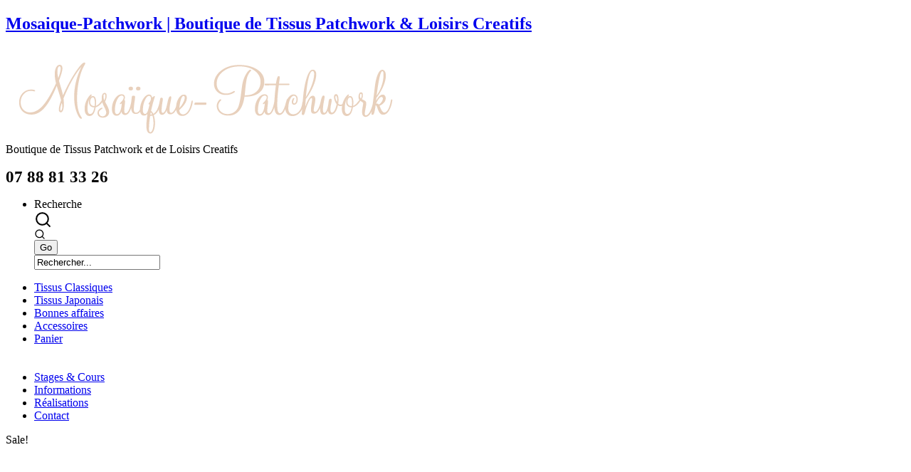

--- FILE ---
content_type: text/html; charset=UTF-8
request_url: https://mosaique-patchwork.fr/boutique/tissus-classiques/evenements-destockage-soldes-bonnes-affairestissus-classique/tissu-patchwork-elinor-dashwood-1550
body_size: 21433
content:
<!DOCTYPE html PUBLIC "-//W3C//DTD XHTML 1.0 Transitional//EN" "http://www.w3.org/TR/xhtml1/DTD/xhtml1-transitional.dtd">
<html lang="fr-FR">
	<head>
		<meta charset="UTF-8" />
		<title>Tissu patchwork ELINOR Dashwood  1550 | Mosaique-Patchwork | Boutique de Tissus Patchwork &amp; Loisirs Creatifs</title>

		<meta name="viewport" content="width=device-width, initial-scale=1.0">
		<link rel="apple-touch-icon" sizes="57x57" href="/apple-icon-57x57.png">
<link rel="apple-touch-icon" sizes="60x60" href="/apple-icon-60x60.png">
<link rel="apple-touch-icon" sizes="72x72" href="/apple-icon-72x72.png">
<link rel="apple-touch-icon" sizes="76x76" href="/apple-icon-76x76.png">
<link rel="apple-touch-icon" sizes="114x114" href="/apple-icon-114x114.png">
<link rel="apple-touch-icon" sizes="120x120" href="/apple-icon-120x120.png">
<link rel="apple-touch-icon" sizes="144x144" href="/apple-icon-144x144.png">
<link rel="apple-touch-icon" sizes="152x152" href="/apple-icon-152x152.png">
<link rel="apple-touch-icon" sizes="180x180" href="/apple-icon-180x180.png">
<link rel="icon" type="image/png" sizes="192x192"  href="/android-icon-192x192.png">
<link rel="icon" type="image/png" sizes="32x32" href="/favicon-32x32.png">
<link rel="icon" type="image/png" sizes="96x96" href="/favicon-96x96.png">
<link rel="icon" type="image/png" sizes="16x16" href="/favicon-16x16.png">
<link rel="manifest" href="/manifest.json">
<meta name="msapplication-TileColor" content="#ffffff">
<meta name="msapplication-TileImage" content="/ms-icon-144x144.png">
<meta name="theme-color" content="#ffffff">
		<link rel="stylesheet" id="style-commerce"  href="https://mosaique-patchwork.fr/wp-content/themes/mosapatch/style-commerce.css" type="text/css" media="screen" />
		<link rel="stylesheet" href="/wjs/fancybox/jquery.fancybox.css" type="text/css" media="screen" />
		<link rel="pingback" href="https://mosaique-patchwork.fr/xmlrpc.php" />
<title>Tissu patchwork ELINOR Dashwood  1550 &#8211; Mosaique-Patchwork | Boutique de Tissus Patchwork &amp; Loisirs Creatifs</title>
    <!-- Predictive Search Widget Template Registered -->
    	<script type="text/template" id="wc_psearch_tempTpl">
    		This\'s temp Template from Predictive Search    	</script>
    <script type="text/template" id="wc_psearch_itemTpl"><div class="ajax_search_content">
	<div class="result_row">
		{{ if ( image_url != null && image_url != '' ) { }}<span class="rs_avatar"><a href="{{= url }}" aria-label="{{= title }}"><img src="{{= image_url }}" /></a></span>{{ } }}
		<div class="rs_content_popup {{ if ( image_url == null || image_url == '' ) { }}no_image{{ } }}">
			<a href="{{= url }}" aria-label="{{= title }}">
				<span class="rs_name">{{= title }}</span>
				{{ if ( type == 'p_sku' && sku != null && sku != '' ) { }}<span class="rs_sku">SKU: <strong>{{= sku }}</strong></span>{{ } }}
				{{ if ( price != null && price != '' ) { }}<span class="rs_price">Price: {{= price }}</span>{{ } }}
				{{ if ( stock != null && stock != '' ) { }}<span class="rs_stock">{{= stock }}</span>{{ } }}
			</a>
			{{ if ( addtocart != null && addtocart != '' ) { }}<div class="rs_addtocart">{{= addtocart }}</div>{{ } }}
			<a href="{{= url }}" aria-label="{{= title }}">
				{{ if ( description != null && description != '' ) { }}<span class="rs_description">{{= description }}</span>{{ } }}
			</a>
			{{ if ( categories.length > 0 ) { }}
				<span class="rs_cat posted_in">
					Category:
					{{ var number_cat = 0; }}
					{{ _.each( categories, function( cat_data ) { number_cat++; }}
						{{ if ( number_cat > 1 ) { }}, {{ } }}<a class="rs_cat_link" href="{{= cat_data.url }}">{{= cat_data.name }}</a>
					{{ }); }}
				</span>
			{{ } }}
		</div>
	</div>
</div></script><script type="text/template" id="wc_psearch_footerSidebarTpl"><div rel="more_result" class="more_result">
		<span>See more search results for \'{{= title }}\' in:</span>
		{{ if ( description != null && description != '' ) { }}{{= description }}{{ } }}
</div></script><script type="text/template" id="wc_psearch_footerHeaderTpl"><div rel="more_result" class="more_result">
		<span>See more search results for \'{{= title }}\' in:</span>
		{{ if ( description != null && description != '' ) { }}{{= description }}{{ } }}
</div></script>
    <meta name='robots' content='max-image-preview:large' />
<link rel='dns-prefetch' href='//fonts.googleapis.com' />
<link rel='dns-prefetch' href='//www.googletagmanager.com' />
<link rel="alternate" type="application/rss+xml" title="Mosaique-Patchwork | Boutique de Tissus Patchwork &amp; Loisirs Creatifs &raquo; Tissu patchwork ELINOR Dashwood  1550 Flux des commentaires" href="https://mosaique-patchwork.fr/boutique/tissus-classiques/evenements-destockage-soldes-bonnes-affairestissus-classique/tissu-patchwork-elinor-dashwood-1550/feed" />
<link rel="alternate" title="oEmbed (JSON)" type="application/json+oembed" href="https://mosaique-patchwork.fr/wp-json/oembed/1.0/embed?url=https%3A%2F%2Fmosaique-patchwork.fr%2Fboutique%2Ftissus-classiques%2Fevenements-destockage-soldes-bonnes-affairestissus-classique%2Ftissu-patchwork-elinor-dashwood-1550" />
<link rel="alternate" title="oEmbed (XML)" type="text/xml+oembed" href="https://mosaique-patchwork.fr/wp-json/oembed/1.0/embed?url=https%3A%2F%2Fmosaique-patchwork.fr%2Fboutique%2Ftissus-classiques%2Fevenements-destockage-soldes-bonnes-affairestissus-classique%2Ftissu-patchwork-elinor-dashwood-1550&#038;format=xml" />
<style id='wp-img-auto-sizes-contain-inline-css' type='text/css'>
img:is([sizes=auto i],[sizes^="auto," i]){contain-intrinsic-size:3000px 1500px}
/*# sourceURL=wp-img-auto-sizes-contain-inline-css */
</style>
<style id='wp-block-library-inline-css' type='text/css'>
:root{--wp-block-synced-color:#7a00df;--wp-block-synced-color--rgb:122,0,223;--wp-bound-block-color:var(--wp-block-synced-color);--wp-editor-canvas-background:#ddd;--wp-admin-theme-color:#007cba;--wp-admin-theme-color--rgb:0,124,186;--wp-admin-theme-color-darker-10:#006ba1;--wp-admin-theme-color-darker-10--rgb:0,107,160.5;--wp-admin-theme-color-darker-20:#005a87;--wp-admin-theme-color-darker-20--rgb:0,90,135;--wp-admin-border-width-focus:2px}@media (min-resolution:192dpi){:root{--wp-admin-border-width-focus:1.5px}}.wp-element-button{cursor:pointer}:root .has-very-light-gray-background-color{background-color:#eee}:root .has-very-dark-gray-background-color{background-color:#313131}:root .has-very-light-gray-color{color:#eee}:root .has-very-dark-gray-color{color:#313131}:root .has-vivid-green-cyan-to-vivid-cyan-blue-gradient-background{background:linear-gradient(135deg,#00d084,#0693e3)}:root .has-purple-crush-gradient-background{background:linear-gradient(135deg,#34e2e4,#4721fb 50%,#ab1dfe)}:root .has-hazy-dawn-gradient-background{background:linear-gradient(135deg,#faaca8,#dad0ec)}:root .has-subdued-olive-gradient-background{background:linear-gradient(135deg,#fafae1,#67a671)}:root .has-atomic-cream-gradient-background{background:linear-gradient(135deg,#fdd79a,#004a59)}:root .has-nightshade-gradient-background{background:linear-gradient(135deg,#330968,#31cdcf)}:root .has-midnight-gradient-background{background:linear-gradient(135deg,#020381,#2874fc)}:root{--wp--preset--font-size--normal:16px;--wp--preset--font-size--huge:42px}.has-regular-font-size{font-size:1em}.has-larger-font-size{font-size:2.625em}.has-normal-font-size{font-size:var(--wp--preset--font-size--normal)}.has-huge-font-size{font-size:var(--wp--preset--font-size--huge)}.has-text-align-center{text-align:center}.has-text-align-left{text-align:left}.has-text-align-right{text-align:right}.has-fit-text{white-space:nowrap!important}#end-resizable-editor-section{display:none}.aligncenter{clear:both}.items-justified-left{justify-content:flex-start}.items-justified-center{justify-content:center}.items-justified-right{justify-content:flex-end}.items-justified-space-between{justify-content:space-between}.screen-reader-text{border:0;clip-path:inset(50%);height:1px;margin:-1px;overflow:hidden;padding:0;position:absolute;width:1px;word-wrap:normal!important}.screen-reader-text:focus{background-color:#ddd;clip-path:none;color:#444;display:block;font-size:1em;height:auto;left:5px;line-height:normal;padding:15px 23px 14px;text-decoration:none;top:5px;width:auto;z-index:100000}html :where(.has-border-color){border-style:solid}html :where([style*=border-top-color]){border-top-style:solid}html :where([style*=border-right-color]){border-right-style:solid}html :where([style*=border-bottom-color]){border-bottom-style:solid}html :where([style*=border-left-color]){border-left-style:solid}html :where([style*=border-width]){border-style:solid}html :where([style*=border-top-width]){border-top-style:solid}html :where([style*=border-right-width]){border-right-style:solid}html :where([style*=border-bottom-width]){border-bottom-style:solid}html :where([style*=border-left-width]){border-left-style:solid}html :where(img[class*=wp-image-]){height:auto;max-width:100%}:where(figure){margin:0 0 1em}html :where(.is-position-sticky){--wp-admin--admin-bar--position-offset:var(--wp-admin--admin-bar--height,0px)}@media screen and (max-width:600px){html :where(.is-position-sticky){--wp-admin--admin-bar--position-offset:0px}}

/*# sourceURL=wp-block-library-inline-css */
</style><link rel='stylesheet' id='wc-blocks-style-css' href='https://mosaique-patchwork.fr/wp-content/plugins/woocommerce/assets/client/blocks/wc-blocks.css' type='text/css' media='all' />
<style id='global-styles-inline-css' type='text/css'>
:root{--wp--preset--aspect-ratio--square: 1;--wp--preset--aspect-ratio--4-3: 4/3;--wp--preset--aspect-ratio--3-4: 3/4;--wp--preset--aspect-ratio--3-2: 3/2;--wp--preset--aspect-ratio--2-3: 2/3;--wp--preset--aspect-ratio--16-9: 16/9;--wp--preset--aspect-ratio--9-16: 9/16;--wp--preset--color--black: #000000;--wp--preset--color--cyan-bluish-gray: #abb8c3;--wp--preset--color--white: #ffffff;--wp--preset--color--pale-pink: #f78da7;--wp--preset--color--vivid-red: #cf2e2e;--wp--preset--color--luminous-vivid-orange: #ff6900;--wp--preset--color--luminous-vivid-amber: #fcb900;--wp--preset--color--light-green-cyan: #7bdcb5;--wp--preset--color--vivid-green-cyan: #00d084;--wp--preset--color--pale-cyan-blue: #8ed1fc;--wp--preset--color--vivid-cyan-blue: #0693e3;--wp--preset--color--vivid-purple: #9b51e0;--wp--preset--gradient--vivid-cyan-blue-to-vivid-purple: linear-gradient(135deg,rgb(6,147,227) 0%,rgb(155,81,224) 100%);--wp--preset--gradient--light-green-cyan-to-vivid-green-cyan: linear-gradient(135deg,rgb(122,220,180) 0%,rgb(0,208,130) 100%);--wp--preset--gradient--luminous-vivid-amber-to-luminous-vivid-orange: linear-gradient(135deg,rgb(252,185,0) 0%,rgb(255,105,0) 100%);--wp--preset--gradient--luminous-vivid-orange-to-vivid-red: linear-gradient(135deg,rgb(255,105,0) 0%,rgb(207,46,46) 100%);--wp--preset--gradient--very-light-gray-to-cyan-bluish-gray: linear-gradient(135deg,rgb(238,238,238) 0%,rgb(169,184,195) 100%);--wp--preset--gradient--cool-to-warm-spectrum: linear-gradient(135deg,rgb(74,234,220) 0%,rgb(151,120,209) 20%,rgb(207,42,186) 40%,rgb(238,44,130) 60%,rgb(251,105,98) 80%,rgb(254,248,76) 100%);--wp--preset--gradient--blush-light-purple: linear-gradient(135deg,rgb(255,206,236) 0%,rgb(152,150,240) 100%);--wp--preset--gradient--blush-bordeaux: linear-gradient(135deg,rgb(254,205,165) 0%,rgb(254,45,45) 50%,rgb(107,0,62) 100%);--wp--preset--gradient--luminous-dusk: linear-gradient(135deg,rgb(255,203,112) 0%,rgb(199,81,192) 50%,rgb(65,88,208) 100%);--wp--preset--gradient--pale-ocean: linear-gradient(135deg,rgb(255,245,203) 0%,rgb(182,227,212) 50%,rgb(51,167,181) 100%);--wp--preset--gradient--electric-grass: linear-gradient(135deg,rgb(202,248,128) 0%,rgb(113,206,126) 100%);--wp--preset--gradient--midnight: linear-gradient(135deg,rgb(2,3,129) 0%,rgb(40,116,252) 100%);--wp--preset--font-size--small: 13px;--wp--preset--font-size--medium: 20px;--wp--preset--font-size--large: 36px;--wp--preset--font-size--x-large: 42px;--wp--preset--font-family--inter: "Inter", sans-serif;--wp--preset--font-family--cardo: Cardo;--wp--preset--spacing--20: 0.44rem;--wp--preset--spacing--30: 0.67rem;--wp--preset--spacing--40: 1rem;--wp--preset--spacing--50: 1.5rem;--wp--preset--spacing--60: 2.25rem;--wp--preset--spacing--70: 3.38rem;--wp--preset--spacing--80: 5.06rem;--wp--preset--shadow--natural: 6px 6px 9px rgba(0, 0, 0, 0.2);--wp--preset--shadow--deep: 12px 12px 50px rgba(0, 0, 0, 0.4);--wp--preset--shadow--sharp: 6px 6px 0px rgba(0, 0, 0, 0.2);--wp--preset--shadow--outlined: 6px 6px 0px -3px rgb(255, 255, 255), 6px 6px rgb(0, 0, 0);--wp--preset--shadow--crisp: 6px 6px 0px rgb(0, 0, 0);}:where(.is-layout-flex){gap: 0.5em;}:where(.is-layout-grid){gap: 0.5em;}body .is-layout-flex{display: flex;}.is-layout-flex{flex-wrap: wrap;align-items: center;}.is-layout-flex > :is(*, div){margin: 0;}body .is-layout-grid{display: grid;}.is-layout-grid > :is(*, div){margin: 0;}:where(.wp-block-columns.is-layout-flex){gap: 2em;}:where(.wp-block-columns.is-layout-grid){gap: 2em;}:where(.wp-block-post-template.is-layout-flex){gap: 1.25em;}:where(.wp-block-post-template.is-layout-grid){gap: 1.25em;}.has-black-color{color: var(--wp--preset--color--black) !important;}.has-cyan-bluish-gray-color{color: var(--wp--preset--color--cyan-bluish-gray) !important;}.has-white-color{color: var(--wp--preset--color--white) !important;}.has-pale-pink-color{color: var(--wp--preset--color--pale-pink) !important;}.has-vivid-red-color{color: var(--wp--preset--color--vivid-red) !important;}.has-luminous-vivid-orange-color{color: var(--wp--preset--color--luminous-vivid-orange) !important;}.has-luminous-vivid-amber-color{color: var(--wp--preset--color--luminous-vivid-amber) !important;}.has-light-green-cyan-color{color: var(--wp--preset--color--light-green-cyan) !important;}.has-vivid-green-cyan-color{color: var(--wp--preset--color--vivid-green-cyan) !important;}.has-pale-cyan-blue-color{color: var(--wp--preset--color--pale-cyan-blue) !important;}.has-vivid-cyan-blue-color{color: var(--wp--preset--color--vivid-cyan-blue) !important;}.has-vivid-purple-color{color: var(--wp--preset--color--vivid-purple) !important;}.has-black-background-color{background-color: var(--wp--preset--color--black) !important;}.has-cyan-bluish-gray-background-color{background-color: var(--wp--preset--color--cyan-bluish-gray) !important;}.has-white-background-color{background-color: var(--wp--preset--color--white) !important;}.has-pale-pink-background-color{background-color: var(--wp--preset--color--pale-pink) !important;}.has-vivid-red-background-color{background-color: var(--wp--preset--color--vivid-red) !important;}.has-luminous-vivid-orange-background-color{background-color: var(--wp--preset--color--luminous-vivid-orange) !important;}.has-luminous-vivid-amber-background-color{background-color: var(--wp--preset--color--luminous-vivid-amber) !important;}.has-light-green-cyan-background-color{background-color: var(--wp--preset--color--light-green-cyan) !important;}.has-vivid-green-cyan-background-color{background-color: var(--wp--preset--color--vivid-green-cyan) !important;}.has-pale-cyan-blue-background-color{background-color: var(--wp--preset--color--pale-cyan-blue) !important;}.has-vivid-cyan-blue-background-color{background-color: var(--wp--preset--color--vivid-cyan-blue) !important;}.has-vivid-purple-background-color{background-color: var(--wp--preset--color--vivid-purple) !important;}.has-black-border-color{border-color: var(--wp--preset--color--black) !important;}.has-cyan-bluish-gray-border-color{border-color: var(--wp--preset--color--cyan-bluish-gray) !important;}.has-white-border-color{border-color: var(--wp--preset--color--white) !important;}.has-pale-pink-border-color{border-color: var(--wp--preset--color--pale-pink) !important;}.has-vivid-red-border-color{border-color: var(--wp--preset--color--vivid-red) !important;}.has-luminous-vivid-orange-border-color{border-color: var(--wp--preset--color--luminous-vivid-orange) !important;}.has-luminous-vivid-amber-border-color{border-color: var(--wp--preset--color--luminous-vivid-amber) !important;}.has-light-green-cyan-border-color{border-color: var(--wp--preset--color--light-green-cyan) !important;}.has-vivid-green-cyan-border-color{border-color: var(--wp--preset--color--vivid-green-cyan) !important;}.has-pale-cyan-blue-border-color{border-color: var(--wp--preset--color--pale-cyan-blue) !important;}.has-vivid-cyan-blue-border-color{border-color: var(--wp--preset--color--vivid-cyan-blue) !important;}.has-vivid-purple-border-color{border-color: var(--wp--preset--color--vivid-purple) !important;}.has-vivid-cyan-blue-to-vivid-purple-gradient-background{background: var(--wp--preset--gradient--vivid-cyan-blue-to-vivid-purple) !important;}.has-light-green-cyan-to-vivid-green-cyan-gradient-background{background: var(--wp--preset--gradient--light-green-cyan-to-vivid-green-cyan) !important;}.has-luminous-vivid-amber-to-luminous-vivid-orange-gradient-background{background: var(--wp--preset--gradient--luminous-vivid-amber-to-luminous-vivid-orange) !important;}.has-luminous-vivid-orange-to-vivid-red-gradient-background{background: var(--wp--preset--gradient--luminous-vivid-orange-to-vivid-red) !important;}.has-very-light-gray-to-cyan-bluish-gray-gradient-background{background: var(--wp--preset--gradient--very-light-gray-to-cyan-bluish-gray) !important;}.has-cool-to-warm-spectrum-gradient-background{background: var(--wp--preset--gradient--cool-to-warm-spectrum) !important;}.has-blush-light-purple-gradient-background{background: var(--wp--preset--gradient--blush-light-purple) !important;}.has-blush-bordeaux-gradient-background{background: var(--wp--preset--gradient--blush-bordeaux) !important;}.has-luminous-dusk-gradient-background{background: var(--wp--preset--gradient--luminous-dusk) !important;}.has-pale-ocean-gradient-background{background: var(--wp--preset--gradient--pale-ocean) !important;}.has-electric-grass-gradient-background{background: var(--wp--preset--gradient--electric-grass) !important;}.has-midnight-gradient-background{background: var(--wp--preset--gradient--midnight) !important;}.has-small-font-size{font-size: var(--wp--preset--font-size--small) !important;}.has-medium-font-size{font-size: var(--wp--preset--font-size--medium) !important;}.has-large-font-size{font-size: var(--wp--preset--font-size--large) !important;}.has-x-large-font-size{font-size: var(--wp--preset--font-size--x-large) !important;}
/*# sourceURL=global-styles-inline-css */
</style>

<style id='classic-theme-styles-inline-css' type='text/css'>
/*! This file is auto-generated */
.wp-block-button__link{color:#fff;background-color:#32373c;border-radius:9999px;box-shadow:none;text-decoration:none;padding:calc(.667em + 2px) calc(1.333em + 2px);font-size:1.125em}.wp-block-file__button{background:#32373c;color:#fff;text-decoration:none}
/*# sourceURL=/wp-includes/css/classic-themes.min.css */
</style>
<link rel='stylesheet' id='contact-form-7-css' href='https://mosaique-patchwork.fr/wp-content/plugins/contact-form-7/includes/css/styles.css' type='text/css' media='all' />
<link rel='stylesheet' id='photoswipe-css' href='https://mosaique-patchwork.fr/wp-content/plugins/woocommerce/assets/css/photoswipe/photoswipe.min.css' type='text/css' media='all' />
<link rel='stylesheet' id='photoswipe-default-skin-css' href='https://mosaique-patchwork.fr/wp-content/plugins/woocommerce/assets/css/photoswipe/default-skin/default-skin.min.css' type='text/css' media='all' />
<style id='woocommerce-inline-inline-css' type='text/css'>
.woocommerce form .form-row .required { visibility: visible; }
/*# sourceURL=woocommerce-inline-inline-css */
</style>
<link rel='stylesheet' id='storefront-style-css' href='https://mosaique-patchwork.fr/wp-content/themes/mosapatch/style.css' type='text/css' media='all' />
<link rel='stylesheet' id='storefront-icons-css' href='https://mosaique-patchwork.fr/wp-content/themes/mosapatch/assets/sass/base/icons.css' type='text/css' media='all' />
<link rel='stylesheet' id='storefront-fonts-css' href='https://fonts.googleapis.com/css' type='text/css' media='all' />
<link rel='stylesheet' id='flexible-shipping-free-shipping-css' href='https://mosaique-patchwork.fr/wp-content/plugins/flexible-shipping/assets/dist/css/free-shipping.css' type='text/css' media='all' />
<link rel='stylesheet' id='stripe_styles-css' href='https://mosaique-patchwork.fr/wp-content/plugins/woocommerce-gateway-stripe/assets/css/stripe-styles.css' type='text/css' media='all' />
<link rel='stylesheet' id='wc-predictive-search-style-css' href='https://mosaique-patchwork.fr/wp-content/plugins/woocommerce-predictive-search/assets/css/wc_predictive_search.css' type='text/css' media='all' />
<link rel='stylesheet' id='wc-predictive-search-dynamic-style-css' href='//mosaique-patchwork.fr/wp-content/uploads/sass/wc_predictive_search.min.css' type='text/css' media='all' />
<link rel='stylesheet' id='storefront-woocommerce-style-css' href='https://mosaique-patchwork.fr/wp-content/themes/mosapatch/assets/sass/woocommerce/woocommerce.css' type='text/css' media='all' />
<link rel='stylesheet' id='wc-variations-style-buttons-css' href='https://mosaique-patchwork.fr/wp-content/plugins/woo-variations-style-buttons/assets/wc-variations-style-buttons.css' type='text/css' media='all' />
<link rel='stylesheet' id='cart-tab-styles-css' href='https://mosaique-patchwork.fr/wp-content/plugins/woocommerce-cart-tab/includes/../assets/css/style.css' type='text/css' media='all' />
<style id='cart-tab-styles-inline-css' type='text/css'>

			.woocommerce-cart-tab-container {
				background-color: #f8f8f8;
			}

			.woocommerce-cart-tab,
			.woocommerce-cart-tab-container .widget_shopping_cart .widgettitle,
			.woocommerce-cart-tab-container .widget_shopping_cart .buttons {
				background-color: #ffffff;
			}

			.woocommerce-cart-tab,
			.woocommerce-cart-tab:hover {
				color: #ffffff;
			}

			.woocommerce-cart-tab__contents {
				background-color: #333333;
			}

			.woocommerce-cart-tab__icon-bag {
				fill: #333333;
			}
/*# sourceURL=cart-tab-styles-inline-css */
</style>
<script type="text/javascript" src="https://mosaique-patchwork.fr/wp-includes/js/jquery/jquery.min.js" id="jquery-core-js"></script>
<script type="text/javascript" src="https://mosaique-patchwork.fr/wp-includes/js/jquery/jquery-migrate.min.js" id="jquery-migrate-js"></script>
<script type="text/javascript" src="https://mosaique-patchwork.fr/wp-content/plugins/woocommerce/assets/js/jquery-blockui/jquery.blockUI.min.js" id="jquery-blockui-js" defer="defer" data-wp-strategy="defer"></script>
<script type="text/javascript" id="wc-add-to-cart-js-extra">
/* <![CDATA[ */
var wc_add_to_cart_params = {"ajax_url":"/wp-admin/admin-ajax.php","wc_ajax_url":"/?wc-ajax=%%endpoint%%","i18n_view_cart":"View cart","cart_url":"https://mosaique-patchwork.fr/bon-de-commande-patchwork","is_cart":"","cart_redirect_after_add":"no"};
//# sourceURL=wc-add-to-cart-js-extra
/* ]]> */
</script>
<script type="text/javascript" src="https://mosaique-patchwork.fr/wp-content/plugins/woocommerce/assets/js/frontend/add-to-cart.min.js" id="wc-add-to-cart-js" defer="defer" data-wp-strategy="defer"></script>
<script type="text/javascript" src="https://mosaique-patchwork.fr/wp-content/plugins/woocommerce/assets/js/zoom/jquery.zoom.min.js" id="zoom-js" defer="defer" data-wp-strategy="defer"></script>
<script type="text/javascript" src="https://mosaique-patchwork.fr/wp-content/plugins/woocommerce/assets/js/flexslider/jquery.flexslider.min.js" id="flexslider-js" defer="defer" data-wp-strategy="defer"></script>
<script type="text/javascript" src="https://mosaique-patchwork.fr/wp-content/plugins/woocommerce/assets/js/photoswipe/photoswipe.min.js" id="photoswipe-js" defer="defer" data-wp-strategy="defer"></script>
<script type="text/javascript" src="https://mosaique-patchwork.fr/wp-content/plugins/woocommerce/assets/js/photoswipe/photoswipe-ui-default.min.js" id="photoswipe-ui-default-js" defer="defer" data-wp-strategy="defer"></script>
<script type="text/javascript" id="wc-single-product-js-extra">
/* <![CDATA[ */
var wc_single_product_params = {"i18n_required_rating_text":"Please select a rating","review_rating_required":"yes","flexslider":{"rtl":false,"animation":"slide","smoothHeight":true,"directionNav":false,"controlNav":"thumbnails","slideshow":false,"animationSpeed":500,"animationLoop":false,"allowOneSlide":false},"zoom_enabled":"1","zoom_options":[],"photoswipe_enabled":"1","photoswipe_options":{"shareEl":false,"closeOnScroll":false,"history":false,"hideAnimationDuration":0,"showAnimationDuration":0},"flexslider_enabled":"1"};
//# sourceURL=wc-single-product-js-extra
/* ]]> */
</script>
<script type="text/javascript" src="https://mosaique-patchwork.fr/wp-content/plugins/woocommerce/assets/js/frontend/single-product.min.js" id="wc-single-product-js" defer="defer" data-wp-strategy="defer"></script>
<script type="text/javascript" src="https://mosaique-patchwork.fr/wp-content/plugins/woocommerce/assets/js/js-cookie/js.cookie.min.js" id="js-cookie-js" defer="defer" data-wp-strategy="defer"></script>
<script type="text/javascript" id="woocommerce-js-extra">
/* <![CDATA[ */
var woocommerce_params = {"ajax_url":"/wp-admin/admin-ajax.php","wc_ajax_url":"/?wc-ajax=%%endpoint%%"};
//# sourceURL=woocommerce-js-extra
/* ]]> */
</script>
<script type="text/javascript" src="https://mosaique-patchwork.fr/wp-content/plugins/woocommerce/assets/js/frontend/woocommerce.min.js" id="woocommerce-js" defer="defer" data-wp-strategy="defer"></script>
<script type="text/javascript" id="woocommerce-tokenization-form-js-extra">
/* <![CDATA[ */
var wc_tokenization_form_params = {"is_registration_required":"","is_logged_in":""};
//# sourceURL=woocommerce-tokenization-form-js-extra
/* ]]> */
</script>
<script type="text/javascript" src="https://mosaique-patchwork.fr/wp-content/plugins/woocommerce/assets/js/frontend/tokenization-form.min.js" id="woocommerce-tokenization-form-js"></script>
<script type="text/javascript" src="https://mosaique-patchwork.fr/wp-content/plugins/woocommerce-cart-tab/includes/../assets/js/cart-tab.min.js" id="cart-tab-script-js"></script>
<link rel="https://api.w.org/" href="https://mosaique-patchwork.fr/wp-json/" /><link rel="alternate" title="JSON" type="application/json" href="https://mosaique-patchwork.fr/wp-json/wp/v2/product/27134" /><meta name="generator" content="Site Kit by Google 1.170.0" /><meta name="description" content="1550 Elinor" />
<link rel="canonical" href="https://mosaique-patchwork.fr/boutique/tissus-classiques/evenements-destockage-soldes-bonnes-affairestissus-classique/tissu-patchwork-elinor-dashwood-1550" />
	<noscript><style>.woocommerce-product-gallery{ opacity: 1 !important; }</style></noscript>
	<style class='wp-fonts-local' type='text/css'>
@font-face{font-family:Inter;font-style:normal;font-weight:300 900;font-display:fallback;src:url('https://mosaique-patchwork.fr/wp-content/plugins/woocommerce/assets/fonts/Inter-VariableFont_slnt,wght.woff2') format('woff2');font-stretch:normal;}
@font-face{font-family:Cardo;font-style:normal;font-weight:400;font-display:fallback;src:url('https://mosaique-patchwork.fr/wp-content/plugins/woocommerce/assets/fonts/cardo_normal_400.woff2') format('woff2');}
</style>
		<style type="text/css" id="wp-custom-css">
			#content img {
  width: 100%!important;
}		</style>
		
	<link rel='stylesheet' id='wpcs-owl-carousel-style-css' href='https://mosaique-patchwork.fr/wp-content/plugins/product-carousel-slider-for-woocommerce/css/owl.carousel.min.css' type='text/css' media='all' />
<link rel='stylesheet' id='wpcs-owl-theme-style-css' href='https://mosaique-patchwork.fr/wp-content/plugins/product-carousel-slider-for-woocommerce/css/owl.theme.default.css' type='text/css' media='all' />
<link rel='stylesheet' id='wpcs-font-awesome-css' href='https://mosaique-patchwork.fr/wp-content/plugins/product-carousel-slider-for-woocommerce/css/font-awesome.min.css' type='text/css' media='all' />
<link rel='stylesheet' id='wpcs-custom-style-css' href='https://mosaique-patchwork.fr/wp-content/plugins/product-carousel-slider-for-woocommerce/css/wpcs-styles.css' type='text/css' media='all' />
</head>

	<body class="wp-singular product-template-default single single-product postid-27134 wp-theme-mosapatch classhc theme-mosapatch woocommerce woocommerce-page woocommerce-no-js group-blog storefront-full-width-content right-sidebar woocommerce-active">
		
				
		<div id="fb-root"></div>
		<div id="wrapper" class="hfeed wrapper-content header-wrap">
			<div id="hidelement"></div>

			<div id="header" class="header-content">
				<div id="title" role="banner">

					<h2><a class="title" href="https://mosaique-patchwork.fr/" title="Mosaique-Patchwork | Boutique de Tissus Patchwork &amp; Loisirs Creatifs" rel="home">Mosaique-Patchwork | Boutique de Tissus Patchwork &amp; Loisirs Creatifs</a></h2>
					<a class="title2" href="https://mosaique-patchwork.fr/" title="Mosaique-Patchwork | Boutique de Tissus Patchwork &amp; Loisirs Creatifs" rel="home"><img alt="Mosaique-Patchwork | Boutique de Tissus Patchwork &amp; Loisirs Creatifs" src="/patchwork/Mosaique-Patchwork.png"></a>

					<div id="site-description">Boutique de Tissus Patchwork et de Loisirs Creatifs</div>
				</div><!-- #title -->
			</div><!-- #header -->



			<div id="main" class="main-content">
				<div id="access" role="navigation">
					<div class="skip-link screen-reader-text">
						<a href="#content" title="Aller au contenu">Aller au contenu</a>
					</div>

				</div><!-- #access -->

				<div id="homwrap">
					<p class="phone-content"><big><big><strong>07 88 81 33 26</strong></big></big><br>
					</p></div>
				
		<div id="primary" class="widget-area widget-page" role="complementary">
		<ul class="item-news item-news-page">
				<li id="products_predictive_search-3" class="widget-container widget_products_predictive_search"><span class="widget-title">Recherche</span>

<div class="wc_ps_bar ">

	<div class="wc_ps_mobile_icon sidebar_temp" data-ps-id="3" aria-label="Open Search">
		<div style="display: inline-flex; justify-content: center; align-items: center;">
			<svg viewBox="0 0 24 24" height="25" width="25" fill="none" stroke="currentColor" xmlns="http://www.w3.org/2000/svg" stroke-width="2" stroke-linecap="round" stroke-linejoin="round" style="display: inline-block; vertical-align: middle;"><circle cx="11" cy="11" r="8"></circle><line x1="21" y1="21" x2="16.65" y2="16.65"></line></svg>
		</div>
	</div>
	<div style="clear:both;"></div>

	<div class="wc_ps_container wc_ps_sidebar_container " id="wc_ps_container_3">
		<form
			class="wc_ps_form"
			id="wc_ps_form_3"
			autocomplete="off"
			action="//mosaique-patchwork.fr/woocommerce-search"
			method="get"

			data-ps-id="3"
			data-ps-cat_align="left"
			data-ps-cat_max_wide="30"
			data-ps-popup_wide="input_wide"
			data-ps-widget_template="sidebar"
		>

			<input type="hidden" class="wc_ps_category_selector" name="cat_in" value="" >

			<div class="wc_ps_nav_right">
				<div class="wc_ps_nav_submit">
					<div class="wc_ps_nav_submit_icon">
						<svg viewBox="0 0 24 24" height="16" width="16" fill="none" stroke="currentColor" xmlns="http://www.w3.org/2000/svg" stroke-width="2" stroke-linecap="round" stroke-linejoin="round" style="display: inline-block; vertical-align: middle;"><circle cx="11" cy="11" r="8"></circle><line x1="21" y1="21" x2="16.65" y2="16.65"></line></svg>
					</div>
					<input data-ps-id="3" class="wc_ps_nav_submit_bt" type="button" value="Go">
				</div>
			</div>

			<div class="wc_ps_nav_fill">
				<div class="wc_ps_nav_field">
					<input type="text" name="rs" class="wc_ps_search_keyword" id="wc_ps_search_keyword_3"
						aria-label="Keyword Search"
						onblur="if( this.value == '' ){ this.value = 'Rechercher...'; }"
						onfocus="if( this.value == 'Rechercher...' ){ this.value = ''; }"
						value="Rechercher..."
						data-ps-id="3"
						data-ps-default_text="Rechercher..."
						data-ps-row="21"
						data-ps-text_lenght="100"

						
												data-ps-popup_search_in="{&quot;product&quot;:&quot;6&quot;,&quot;post&quot;:&quot;6&quot;,&quot;page&quot;:&quot;6&quot;,&quot;p_sku&quot;:&quot;0&quot;,&quot;p_cat&quot;:&quot;0&quot;,&quot;p_tag&quot;:&quot;0&quot;}"
						
												data-ps-search_in="product"
						data-ps-search_other="product,post,page"
						
						data-ps-show_price="1"
						data-ps-show_addtocart="0"
						data-ps-show_in_cat="1"
					/>
					<svg aria-hidden="true" viewBox="0 0 512 512" class="wc_ps_searching_icon" style="display: none;" aria-label="Searching">
						<path d="M288 39.056v16.659c0 10.804 7.281 20.159 17.686 23.066C383.204 100.434 440 171.518 440 256c0 101.689-82.295 184-184 184-101.689 0-184-82.295-184-184 0-84.47 56.786-155.564 134.312-177.219C216.719 75.874 224 66.517 224 55.712V39.064c0-15.709-14.834-27.153-30.046-23.234C86.603 43.482 7.394 141.206 8.003 257.332c.72 137.052 111.477 246.956 248.531 246.667C393.255 503.711 504 392.788 504 256c0-115.633-79.14-212.779-186.211-240.236C302.678 11.889 288 23.456 288 39.056z"></path>
					</svg>
				</div>
			</div>

		
					<input type="hidden" name="search_in" value="product"  />
			<input type="hidden" name="search_other" value="product,post,page"  />
		
					</form>
	</div>
	<div style="clear:both;"></div>

</div>


<div style="clear:both;"></div></li>			</ul>

		</div><!-- #primary .widget-area -->


		<div id="secondary" class="widget-area" role="complementary">
			<ul class="item-news">
				
			</ul>
		</div><!-- #secondary .widget-area -->

				
				<div id="container" class="nomalframe">			
					<div class="menu-content">
						<ul id="listmenu">
						<li class="menui menui-1"><a href="/boutique-patchwork/catalogue-des-produits-pour-le-patchwork/tissus-classiques#main">Tissus Classiques</a></li>
						<li class="menui menui-2"><a href="/boutique-patchwork/catalogue-des-produits-pour-le-patchwork/tissus-japonais#main">Tissus Japonais</a></li>
						<li class="menui menui-3"><a href="/boutique-patchwork/destockage-soldes-bonnes-affaires#main">Bonnes affaires</a></li>
						<li class="menui menui-4"><a href="/boutique-patchwork/catalogue-des-produits-pour-le-patchwork/accessoires#main">Accessoires</a></li>
						<li class="menui menui-5"><a href="/bon-de-commande-patchwork#main">Panier</a></li>
						<br />
						<br />
						<li class="menui menui-6"><a href="/patchwork/cours-et-stages-de-patchwork#main">Stages & Cours</a></li>
						<li class="menui menui-7"><a href="/patchwork/actu-tissus-patchwork#main">Informations</a></li>
						<li class="menui menui-8"><a href="/les-realisations-de-patchwork#main">Réalisations</a></li>
						<li class="menui menui-9"><a href="/contact-mosaique-patchwork#main">Contact</a></li>
						</ul>
					</div>
					
	

		<div id="content" class="boutique" role="main">
			<div id="page-bsd"></div>
			<div id="post-27134" class="post-27134 product type-product status-publish has-post-thumbnail product_cat-evenements-destockage-soldes-bonnes-affairestissus-classique product_tag-classiques product_tag-dashwood product_tag-patchwork product_tag-tissus product_tag-tissus-classiques product_tag-winter-folk first instock sale taxable shipping-taxable purchasable product-type-variable">
				<div class="display"><div class="woocommerce-notices-wrapper"></div><div id="csp product-27134" class="csp-prod product type-product post-27134 status-publish instock product_cat-evenements-destockage-soldes-bonnes-affairestissus-classique product_tag-classiques product_tag-dashwood product_tag-patchwork product_tag-tissus product_tag-tissus-classiques product_tag-winter-folk has-post-thumbnail sale taxable shipping-taxable purchasable product-type-variable">

	
	<span class="onsale">Sale!</span>
	<div class="woocommerce-product-gallery woocommerce-product-gallery--with-images woocommerce-product-gallery--columns-5 images" data-columns="5" style="opacity: 0; transition: opacity .25s ease-in-out;">
	<div class="woocommerce-product-gallery__wrapper">
		<div data-thumb="https://mosaique-patchwork.fr/wp-content/uploads/2022/03/1550-Elinor-100x100.jpg" data-thumb-alt="1550 Elinor" class="woocommerce-product-gallery__image"><a href="https://mosaique-patchwork.fr/wp-content/uploads/2022/03/1550-Elinor.jpg"><img width="400" height="400" src="https://mosaique-patchwork.fr/wp-content/uploads/2022/03/1550-Elinor.jpg" class="wp-post-image" alt="1550 Elinor" title="1550 Elinor" data-caption="1550 Elinor" data-src="https://mosaique-patchwork.fr/wp-content/uploads/2022/03/1550-Elinor.jpg" data-large_image="https://mosaique-patchwork.fr/wp-content/uploads/2022/03/1550-Elinor.jpg" data-large_image_width="400" data-large_image_height="400" decoding="async" fetchpriority="high" srcset="https://mosaique-patchwork.fr/wp-content/uploads/2022/03/1550-Elinor.jpg 400w, https://mosaique-patchwork.fr/wp-content/uploads/2022/03/1550-Elinor-300x300.jpg 300w, https://mosaique-patchwork.fr/wp-content/uploads/2022/03/1550-Elinor-150x150.jpg 150w, https://mosaique-patchwork.fr/wp-content/uploads/2022/03/1550-Elinor-100x100.jpg 100w" sizes="(max-width: 400px) 100vw, 400px" /></a></div>	</div>
</div>

	<div class="summary entry-summary">
		<h1 class="product_title entry-title">Tissu patchwork ELINOR Dashwood  1550</h1><p class="price"><span class="woocommerce-Price-amount amount"><bdi>1,76<span class="woocommerce-Price-currencySymbol">&euro;</span></bdi></span> &ndash; <span class="woocommerce-Price-amount amount"><bdi>4,40<span class="woocommerce-Price-currencySymbol">&euro;</span></bdi></span></p>

<form class="variations_form cart" method="post" enctype='multipart/form-data' data-product_id="27134" data-product_variations="[{&quot;attributes&quot;:{&quot;attribute_pa_choisir&quot;:&quot;fat-50-55&quot;},&quot;availability_html&quot;:&quot;&lt;p class=\&quot;stock in-stock\&quot;&gt;2 in stock&lt;\/p&gt;\n&quot;,&quot;backorders_allowed&quot;:false,&quot;dimensions&quot;:{&quot;length&quot;:&quot;&quot;,&quot;width&quot;:&quot;&quot;,&quot;height&quot;:&quot;&quot;},&quot;dimensions_html&quot;:&quot;N\/A&quot;,&quot;display_price&quot;:4.4,&quot;display_regular_price&quot;:5.5,&quot;image&quot;:{&quot;title&quot;:&quot;1550 Elinor&quot;,&quot;caption&quot;:&quot;1550 Elinor&quot;,&quot;url&quot;:&quot;https:\/\/mosaique-patchwork.fr\/wp-content\/uploads\/2022\/03\/1550-Elinor.jpg&quot;,&quot;alt&quot;:&quot;1550 Elinor&quot;,&quot;src&quot;:&quot;https:\/\/mosaique-patchwork.fr\/wp-content\/uploads\/2022\/03\/1550-Elinor.jpg&quot;,&quot;srcset&quot;:&quot;https:\/\/mosaique-patchwork.fr\/wp-content\/uploads\/2022\/03\/1550-Elinor.jpg 400w, https:\/\/mosaique-patchwork.fr\/wp-content\/uploads\/2022\/03\/1550-Elinor-300x300.jpg 300w, https:\/\/mosaique-patchwork.fr\/wp-content\/uploads\/2022\/03\/1550-Elinor-150x150.jpg 150w, https:\/\/mosaique-patchwork.fr\/wp-content\/uploads\/2022\/03\/1550-Elinor-100x100.jpg 100w&quot;,&quot;sizes&quot;:&quot;(max-width: 400px) 100vw, 400px&quot;,&quot;full_src&quot;:&quot;https:\/\/mosaique-patchwork.fr\/wp-content\/uploads\/2022\/03\/1550-Elinor.jpg&quot;,&quot;full_src_w&quot;:400,&quot;full_src_h&quot;:400,&quot;gallery_thumbnail_src&quot;:&quot;https:\/\/mosaique-patchwork.fr\/wp-content\/uploads\/2022\/03\/1550-Elinor-100x100.jpg&quot;,&quot;gallery_thumbnail_src_w&quot;:100,&quot;gallery_thumbnail_src_h&quot;:100,&quot;thumb_src&quot;:&quot;https:\/\/mosaique-patchwork.fr\/wp-content\/uploads\/2022\/03\/1550-Elinor-300x300.jpg&quot;,&quot;thumb_src_w&quot;:300,&quot;thumb_src_h&quot;:300,&quot;src_w&quot;:400,&quot;src_h&quot;:400},&quot;image_id&quot;:27131,&quot;is_downloadable&quot;:false,&quot;is_in_stock&quot;:true,&quot;is_purchasable&quot;:true,&quot;is_sold_individually&quot;:&quot;no&quot;,&quot;is_virtual&quot;:false,&quot;max_qty&quot;:2,&quot;min_qty&quot;:1,&quot;price_html&quot;:&quot;&lt;span class=\&quot;price\&quot;&gt;&lt;del aria-hidden=\&quot;true\&quot;&gt;&lt;span class=\&quot;woocommerce-Price-amount amount\&quot;&gt;&lt;bdi&gt;5,50&lt;span class=\&quot;woocommerce-Price-currencySymbol\&quot;&gt;&amp;euro;&lt;\/span&gt;&lt;\/bdi&gt;&lt;\/span&gt;&lt;\/del&gt; &lt;span class=\&quot;screen-reader-text\&quot;&gt;Original price was: 5,50&amp;euro;.&lt;\/span&gt;&lt;ins aria-hidden=\&quot;true\&quot;&gt;&lt;span class=\&quot;woocommerce-Price-amount amount\&quot;&gt;&lt;bdi&gt;4,40&lt;span class=\&quot;woocommerce-Price-currencySymbol\&quot;&gt;&amp;euro;&lt;\/span&gt;&lt;\/bdi&gt;&lt;\/span&gt;&lt;\/ins&gt;&lt;span class=\&quot;screen-reader-text\&quot;&gt;Current price is: 4,40&amp;euro;.&lt;\/span&gt;&lt;\/span&gt;&quot;,&quot;sku&quot;:&quot;&quot;,&quot;variation_description&quot;:&quot;&quot;,&quot;variation_id&quot;:27135,&quot;variation_is_active&quot;:true,&quot;variation_is_visible&quot;:true,&quot;weight&quot;:&quot;&quot;,&quot;weight_html&quot;:&quot;N\/A&quot;},{&quot;attributes&quot;:{&quot;attribute_pa_choisir&quot;:&quot;tranche-de-10-cm&quot;},&quot;availability_html&quot;:&quot;&lt;p class=\&quot;stock in-stock\&quot;&gt;19 in stock&lt;\/p&gt;\n&quot;,&quot;backorders_allowed&quot;:false,&quot;dimensions&quot;:{&quot;length&quot;:&quot;&quot;,&quot;width&quot;:&quot;&quot;,&quot;height&quot;:&quot;&quot;},&quot;dimensions_html&quot;:&quot;N\/A&quot;,&quot;display_price&quot;:1.76,&quot;display_regular_price&quot;:2.2,&quot;image&quot;:{&quot;title&quot;:&quot;1550 Elinor&quot;,&quot;caption&quot;:&quot;1550 Elinor&quot;,&quot;url&quot;:&quot;https:\/\/mosaique-patchwork.fr\/wp-content\/uploads\/2022\/03\/1550-Elinor.jpg&quot;,&quot;alt&quot;:&quot;1550 Elinor&quot;,&quot;src&quot;:&quot;https:\/\/mosaique-patchwork.fr\/wp-content\/uploads\/2022\/03\/1550-Elinor.jpg&quot;,&quot;srcset&quot;:&quot;https:\/\/mosaique-patchwork.fr\/wp-content\/uploads\/2022\/03\/1550-Elinor.jpg 400w, https:\/\/mosaique-patchwork.fr\/wp-content\/uploads\/2022\/03\/1550-Elinor-300x300.jpg 300w, https:\/\/mosaique-patchwork.fr\/wp-content\/uploads\/2022\/03\/1550-Elinor-150x150.jpg 150w, https:\/\/mosaique-patchwork.fr\/wp-content\/uploads\/2022\/03\/1550-Elinor-100x100.jpg 100w&quot;,&quot;sizes&quot;:&quot;(max-width: 400px) 100vw, 400px&quot;,&quot;full_src&quot;:&quot;https:\/\/mosaique-patchwork.fr\/wp-content\/uploads\/2022\/03\/1550-Elinor.jpg&quot;,&quot;full_src_w&quot;:400,&quot;full_src_h&quot;:400,&quot;gallery_thumbnail_src&quot;:&quot;https:\/\/mosaique-patchwork.fr\/wp-content\/uploads\/2022\/03\/1550-Elinor-100x100.jpg&quot;,&quot;gallery_thumbnail_src_w&quot;:100,&quot;gallery_thumbnail_src_h&quot;:100,&quot;thumb_src&quot;:&quot;https:\/\/mosaique-patchwork.fr\/wp-content\/uploads\/2022\/03\/1550-Elinor-300x300.jpg&quot;,&quot;thumb_src_w&quot;:300,&quot;thumb_src_h&quot;:300,&quot;src_w&quot;:400,&quot;src_h&quot;:400},&quot;image_id&quot;:27131,&quot;is_downloadable&quot;:false,&quot;is_in_stock&quot;:true,&quot;is_purchasable&quot;:true,&quot;is_sold_individually&quot;:&quot;no&quot;,&quot;is_virtual&quot;:false,&quot;max_qty&quot;:19,&quot;min_qty&quot;:1,&quot;price_html&quot;:&quot;&lt;span class=\&quot;price\&quot;&gt;&lt;del aria-hidden=\&quot;true\&quot;&gt;&lt;span class=\&quot;woocommerce-Price-amount amount\&quot;&gt;&lt;bdi&gt;2,20&lt;span class=\&quot;woocommerce-Price-currencySymbol\&quot;&gt;&amp;euro;&lt;\/span&gt;&lt;\/bdi&gt;&lt;\/span&gt;&lt;\/del&gt; &lt;span class=\&quot;screen-reader-text\&quot;&gt;Original price was: 2,20&amp;euro;.&lt;\/span&gt;&lt;ins aria-hidden=\&quot;true\&quot;&gt;&lt;span class=\&quot;woocommerce-Price-amount amount\&quot;&gt;&lt;bdi&gt;1,76&lt;span class=\&quot;woocommerce-Price-currencySymbol\&quot;&gt;&amp;euro;&lt;\/span&gt;&lt;\/bdi&gt;&lt;\/span&gt;&lt;\/ins&gt;&lt;span class=\&quot;screen-reader-text\&quot;&gt;Current price is: 1,76&amp;euro;.&lt;\/span&gt;&lt;\/span&gt;&quot;,&quot;sku&quot;:&quot;&quot;,&quot;variation_description&quot;:&quot;&lt;p&gt;Pour 10 cm, taper 1&lt;br \/&gt;\nPour 1 m\u00e8tre taper 10&lt;br \/&gt;\nPour 2,30 m\u00e8tre taper 23&lt;\/p&gt;\n&quot;,&quot;variation_id&quot;:27136,&quot;variation_is_active&quot;:true,&quot;variation_is_visible&quot;:true,&quot;weight&quot;:&quot;&quot;,&quot;weight_html&quot;:&quot;N\/A&quot;}]">
	
	   
			<table class="variations" cellspacing="0">
			<tbody>
           
				                	  
                                        
					<tr>
						<td class="label"><label for="pa_choisir">Au choix :</label></td>
												<td class="value   " id="ed_wc_pa_choisir">
                        	
							<div class="ed__variation__radio__wrp "><input type="radio" name="attribute_pa_choisir" value="fat-50-55" id="pa_choisir_v_fat-50-55" ><label for="pa_choisir_v_fat-50-55" >FatQuarter</label></div><div class="ed__variation__radio__wrp "><input type="radio" name="attribute_pa_choisir" value="tranche-de-10-cm" id="pa_choisir_v_tranche-de-10-cm" ><label for="pa_choisir_v_tranche-de-10-cm" >Tranche de 10 cm</label></div><a class="reset_variations" href="#">Clear</a>                           
						</td>
					</tr>
                    				                
              
                
			</tbody>
		</table>
      

		
		<div class="single_variation_wrap">
			<div class="woocommerce-variation single_variation"></div><div class="woocommerce-variation-add-to-cart variations_button">
	
	<div class="quantity">
		<label class="screen-reader-text" for="quantity_697181358fb72">Tissu patchwork ELINOR Dashwood  1550 quantity</label>
	<input
		type="number"
				id="quantity_697181358fb72"
		class="input-text qty text"
		name="quantity"
		value="1"
		aria-label="Product quantity"
		size="4"
		min="1"
		max=""
					step="1"
			placeholder=""
			inputmode="numeric"
			autocomplete="off"
			/>
	</div>

	<button type="submit" class="single_add_to_cart_button button alt">Add to cart</button>

	
	<input type="hidden" name="add-to-cart" value="27134" />
	<input type="hidden" name="product_id" value="27134" />
	<input type="hidden" name="variation_id" class="variation_id" value="0" />
</div>
		</div>

			
	</form>

<div class="product_meta">

	
	
		<span class="sku_wrapper">SKU: <span class="sku">N/A</span></span>

	
	<span class="posted_in">Category: <a href="https://mosaique-patchwork.fr/categorie-produit/tissus-classiques/evenements-destockage-soldes-bonnes-affairestissus-classique" rel="tag">Evénements</a></span>
	<span class="tagged_as">Tags: <a href="https://mosaique-patchwork.fr/etiquette-produit/classiques" rel="tag">Classiques</a>, <a href="https://mosaique-patchwork.fr/etiquette-produit/dashwood" rel="tag">dashwood</a>, <a href="https://mosaique-patchwork.fr/etiquette-produit/patchwork" rel="tag">patchwork</a>, <a href="https://mosaique-patchwork.fr/etiquette-produit/tissus" rel="tag">Tissus</a>, <a href="https://mosaique-patchwork.fr/etiquette-produit/tissus-classiques" rel="tag">Tissus Classiques</a>, <a href="https://mosaique-patchwork.fr/etiquette-produit/winter-folk" rel="tag">winter folk</a></span>
	
</div>
	</div>

	
	<div class="woocommerce-tabs wc-tabs-wrapper">
		<ul class="tabs wc-tabs" role="tablist">
							<li class="description_tab" id="tab-title-description" role="tab" aria-controls="tab-description">
					<a href="#tab-description">
						Description					</a>
				</li>
							<li class="additional_information_tab" id="tab-title-additional_information" role="tab" aria-controls="tab-additional_information">
					<a href="#tab-additional_information">
						Additional information					</a>
				</li>
							<li class="reviews_tab" id="tab-title-reviews" role="tab" aria-controls="tab-reviews">
					<a href="#tab-reviews">
						Reviews (0)					</a>
				</li>
					</ul>
					<div class="woocommerce-Tabs-panel woocommerce-Tabs-panel--description panel entry-content wc-tab" id="tab-description" role="tabpanel" aria-labelledby="tab-title-description">
				
	<h2>Description</h2>

<figure id="attachment_27131" aria-describedby="caption-attachment-27131" style="width: 150px" class="wp-caption aligncenter"><img decoding="async" class="size-thumbnail wp-image-27131" src="https://mosaique-patchwork.fr/wp-content/uploads/2022/03/1550-Elinor-150x150.jpg" alt="1550 Elinor" width="150" height="150" srcset="https://mosaique-patchwork.fr/wp-content/uploads/2022/03/1550-Elinor-150x150.jpg 150w, https://mosaique-patchwork.fr/wp-content/uploads/2022/03/1550-Elinor-300x300.jpg 300w, https://mosaique-patchwork.fr/wp-content/uploads/2022/03/1550-Elinor-100x100.jpg 100w, https://mosaique-patchwork.fr/wp-content/uploads/2022/03/1550-Elinor.jpg 400w" sizes="(max-width: 150px) 100vw, 150px" /><figcaption id="caption-attachment-27131" class="wp-caption-text">1550 Elinor</figcaption></figure>
			</div>
					<div class="woocommerce-Tabs-panel woocommerce-Tabs-panel--additional_information panel entry-content wc-tab" id="tab-additional_information" role="tabpanel" aria-labelledby="tab-title-additional_information">
				
	<h2>Additional information</h2>

<table class="woocommerce-product-attributes shop_attributes">
			<tr class="woocommerce-product-attributes-item woocommerce-product-attributes-item--attribute_pa_choisir">
			<th class="woocommerce-product-attributes-item__label">Au choix :</th>
			<td class="woocommerce-product-attributes-item__value"><p>Au mètre, FatQuarter, Tranche de 10 cm</p>
</td>
		</tr>
	</table>
			</div>
					<div class="woocommerce-Tabs-panel woocommerce-Tabs-panel--reviews panel entry-content wc-tab" id="tab-reviews" role="tabpanel" aria-labelledby="tab-title-reviews">
				<div id="reviews" class="woocommerce-Reviews">
	<div id="comments">
		<h2 class="woocommerce-Reviews-title">
			Reviews		</h2>

					<p class="woocommerce-noreviews">There are no reviews yet.</p>
			</div>

			<div id="review_form_wrapper">
			<div id="review_form">
					<div id="respond" class="comment-respond">
		<span id="reply-title" class="comment-reply-title">Be the first to review &ldquo;Tissu patchwork ELINOR Dashwood  1550&rdquo;</span><form action="https://mosaique-patchwork.fr/wp-comments-post.php" method="post" id="commentform" class="comment-form"><p class="comment-notes"><span id="email-notes">Votre adresse e-mail ne sera pas publiée.</span> <span class="required-field-message">Les champs obligatoires sont indiqués avec <span class="required">*</span></span></p><div class="comment-form-rating"><label for="rating">Your rating&nbsp;<span class="required">*</span></label><select name="rating" id="rating" required>
						<option value="">Rate&hellip;</option>
						<option value="5">Perfect</option>
						<option value="4">Good</option>
						<option value="3">Average</option>
						<option value="2">Not that bad</option>
						<option value="1">Very poor</option>
					</select></div><p class="comment-form-comment"><label for="comment">Your review&nbsp;<span class="required">*</span></label><textarea id="comment" name="comment" cols="45" rows="8" required></textarea></p><p class="comment-form-author"><label for="author">Name&nbsp;<span class="required">*</span></label><input id="author" name="author" type="text" value="" size="30" required /></p>
<p class="comment-form-email"><label for="email">Email&nbsp;<span class="required">*</span></label><input id="email" name="email" type="email" value="" size="30" required /></p>
<p class="comment-form-cookies-consent"><input id="wp-comment-cookies-consent" name="wp-comment-cookies-consent" type="checkbox" value="yes" /> <label for="wp-comment-cookies-consent">Enregistrer mon nom, mon e-mail et mon site dans le navigateur pour mon prochain commentaire.</label></p>
<p class="form-submit"><input name="submit" type="submit" id="submit" class="submit" value="Submit" /> <input type='hidden' name='comment_post_ID' value='27134' id='comment_post_ID' />
<input type='hidden' name='comment_parent' id='comment_parent' value='0' />
</p><p style="display: none;"><input type="hidden" id="akismet_comment_nonce" name="akismet_comment_nonce" value="b4a6b1e7ac" /></p><p style="display: none !important;" class="akismet-fields-container" data-prefix="ak_"><label>&#916;<textarea name="ak_hp_textarea" cols="45" rows="8" maxlength="100"></textarea></label><input type="hidden" id="ak_js_1" name="ak_js" value="54"/><script>document.getElementById( "ak_js_1" ).setAttribute( "value", ( new Date() ).getTime() );</script></p></form>	</div><!-- #respond -->
				</div>
		</div>
	
	<div class="clear"></div>
</div>
			</div>
		
			</div>


	<section class="related products">

					<h2>Related products</h2>
				
		<ul class="products columns-3">

			
					<li class="catalogue-patchwork product type-product post-27591 status-publish first instock product_cat-enfants product_tag-classiques product_tag-red-rooster product_tag-tissus product_tag-tissus-classiques has-post-thumbnail sale taxable shipping-taxable purchasable product-type-variable">
	<a href="https://mosaique-patchwork.fr/boutique/tissus-classiques/enfants/tissus-patchwork-hello-kitty-hk6" class="woocommerce-LoopProduct-link woocommerce-loop-product__link"><img width="300" height="300" src="https://mosaique-patchwork.fr/wp-content/uploads/2016/11/HK6-300x300.jpeg" class="attachment-woocommerce_thumbnail size-woocommerce_thumbnail" alt="HK6&quot;Hello Kitty&quot; (fond noir" decoding="async" srcset="https://mosaique-patchwork.fr/wp-content/uploads/2016/11/HK6-300x300.jpeg 300w, https://mosaique-patchwork.fr/wp-content/uploads/2016/11/HK6-100x100.jpeg 100w, https://mosaique-patchwork.fr/wp-content/uploads/2016/11/HK6-150x150.jpeg 150w, https://mosaique-patchwork.fr/wp-content/uploads/2016/11/HK6.jpeg 400w" sizes="(max-width: 300px) 100vw, 300px" /><h2 class="woocommerce-loop-product__title">Tissus Patchwork Hello Kitty hk6</h2>
	<span class="onsale">Sale!</span>
	
	<span class="price"><span class="woocommerce-Price-amount amount"><bdi>1,60<span class="woocommerce-Price-currencySymbol">&euro;</span></bdi></span> &ndash; <span class="woocommerce-Price-amount amount"><bdi>3,15<span class="woocommerce-Price-currencySymbol">&euro;</span></bdi></span></span>
</a><a href="https://mosaique-patchwork.fr/boutique/tissus-classiques/enfants/tissus-patchwork-hello-kitty-hk6" aria-describedby="woocommerce_loop_add_to_cart_link_describedby_27591" data-quantity="1" class="button product_type_variable add_to_cart_button" data-product_id="27591" data-product_sku="" aria-label="Select options for &ldquo;Tissus Patchwork Hello Kitty hk6&rdquo;" rel="nofollow">Select options</a><span id="woocommerce_loop_add_to_cart_link_describedby_27591" class="screen-reader-text">
	This product has multiple variants. The options may be chosen on the product page</span>
</li>

			
					<li class="catalogue-patchwork product type-product post-26806 status-publish instock product_cat-destockage-soldes-bonnes-affaires product_tag-classiques product_tag-patchwork product_tag-purses-and-paisley product_tag-rayures product_tag-tissus product_tag-tissus-classiques has-post-thumbnail sale taxable shipping-taxable purchasable product-type-variable">
	<a href="https://mosaique-patchwork.fr/boutique/catalogue-des-produits-pour-le-patchwork/destockage-soldes-bonnes-affaires/tissu-patchwork-purses-and-paisley-123456" class="woocommerce-LoopProduct-link woocommerce-loop-product__link"><img width="250" height="250" src="https://mosaique-patchwork.fr/wp-content/uploads/2022/08/123456-Purses-and-Paisley.jpeg" class="attachment-woocommerce_thumbnail size-woocommerce_thumbnail" alt="123456 Purses and Paisley" decoding="async" loading="lazy" srcset="https://mosaique-patchwork.fr/wp-content/uploads/2022/08/123456-Purses-and-Paisley.jpeg 250w, https://mosaique-patchwork.fr/wp-content/uploads/2022/08/123456-Purses-and-Paisley-150x150.jpeg 150w, https://mosaique-patchwork.fr/wp-content/uploads/2022/08/123456-Purses-and-Paisley-100x100.jpeg 100w" sizes="auto, (max-width: 250px) 100vw, 250px" /><h2 class="woocommerce-loop-product__title">Tissu patchwork  » Purses and Paisley » 123456</h2>
	<span class="onsale">Sale!</span>
	
	<span class="price"><span class="woocommerce-Price-amount amount"><bdi>0,80<span class="woocommerce-Price-currencySymbol">&euro;</span></bdi></span> &ndash; <span class="woocommerce-Price-amount amount"><bdi>2,00<span class="woocommerce-Price-currencySymbol">&euro;</span></bdi></span></span>
</a><a href="https://mosaique-patchwork.fr/boutique/catalogue-des-produits-pour-le-patchwork/destockage-soldes-bonnes-affaires/tissu-patchwork-purses-and-paisley-123456" aria-describedby="woocommerce_loop_add_to_cart_link_describedby_26806" data-quantity="1" class="button product_type_variable add_to_cart_button" data-product_id="26806" data-product_sku="" aria-label="Select options for &ldquo;Tissu patchwork &quot; Purses and Paisley&quot; 123456&rdquo;" rel="nofollow">Select options</a><span id="woocommerce_loop_add_to_cart_link_describedby_26806" class="screen-reader-text">
	This product has multiple variants. The options may be chosen on the product page</span>
</li>

			
					<li class="catalogue-patchwork product type-product post-27859 status-publish last instock product_cat-faux-unis product_tag-faux-unis-3 product_tag-linen-texture product_tag-makover product_tag-patchwork product_tag-tissus has-post-thumbnail taxable shipping-taxable purchasable product-type-variable">
	<a href="https://mosaique-patchwork.fr/boutique/tissus-classiques/faux-unis/tissu-patchwork-linen-1473-t6" class="woocommerce-LoopProduct-link woocommerce-loop-product__link"><img width="300" height="286" src="https://mosaique-patchwork.fr/wp-content/uploads/2023/04/1473-T6-Linen-Texture-Makover-Mineral-300x286.jpg" class="attachment-woocommerce_thumbnail size-woocommerce_thumbnail" alt="1473-T6 Linen Texture Makover (Mineral)" decoding="async" loading="lazy" /><h2 class="woocommerce-loop-product__title">Tissu patchwork « Linen » 1473-T6</h2>
	<span class="price"><span class="woocommerce-Price-amount amount"><bdi>1,70<span class="woocommerce-Price-currencySymbol">&euro;</span></bdi></span> &ndash; <span class="woocommerce-Price-amount amount"><bdi>4,25<span class="woocommerce-Price-currencySymbol">&euro;</span></bdi></span></span>
</a><a href="https://mosaique-patchwork.fr/boutique/tissus-classiques/faux-unis/tissu-patchwork-linen-1473-t6" aria-describedby="woocommerce_loop_add_to_cart_link_describedby_27859" data-quantity="1" class="button product_type_variable add_to_cart_button" data-product_id="27859" data-product_sku="" aria-label="Select options for &ldquo;Tissu patchwork &quot;Linen&quot; 1473-T6&rdquo;" rel="nofollow">Select options</a><span id="woocommerce_loop_add_to_cart_link_describedby_27859" class="screen-reader-text">
	This product has multiple variants. The options may be chosen on the product page</span>
</li>

			
		</ul>

	</section>
	</div>

				
					<div class="entry-content">

					

					</div><!-- .entry-content -->
				
					<div class="wfoot3">
					

<div id="footer-widget-area" role="complementary">

	
						<div id="second" class="widget-area">
						<ul class="xoxo">
							<li id="custom_html-2" class="widget_text widget-container widget_custom_html"><h3 class="widget-title">LES NOUVEAUTÉS DU CATALOGUE PATCHWORK</h3><div class="textwidget custom-html-widget">        <div class="wpcs_product_carousel_slider">
                
            <style type="text/css">

                .wpcs_product_carousel_slider .another_carousel_header i.prev-1824942551,
                .wpcs_product_carousel_slider .another_carousel_header i.next-1824942551 {
                background-color:#BBBBBB;
                color:#FFFFFF;
                }
                .wpcs_product_carousel_slider .another_carousel_header i.fa-angle-left.prev-1824942551:hover,
                .wpcs_product_carousel_slider .another_carousel_header i.fa-angle-right.next-1824942551:hover {
                background-color:#9A9A9A;
                color:#FFFFFF;
                }

                #woo-product-carousel-wrapper-1824942551 .owl-item .item h4.product_name {
                font-size:16px;
                }
                #woo-product-carousel-wrapper-1824942551 .owl-item .item h4.product_name a {
                color:#444444;

                }
                #woo-product-carousel-wrapper-1824942551 .owl-item .item h4.product_name a:hover {
                color:#000;

                }
                #woo-product-carousel-wrapper-1824942551 .owl-item .item .price {
                font-size:18px;

                }
                #woo-product-carousel-wrapper-1824942551 .price,
                #woo-product-carousel-wrapper-1824942551 .price ins {
                color:#444444;

                }

                #woo-product-carousel-wrapper-1824942551 .wpcs_rating .woocommerce-product-rating {
                color:#FFC500;

                }
                #woo-product-carousel-wrapper-1824942551 .woocommerce .star-rating {
                font-size:1em;

                }
                #woo-product-carousel-wrapper-1824942551 .owl-item .item .cart .add_to_cart_button,
                #woo-product-carousel-wrapper-1824942551 .owl-item .item .cart a.added_to_cart.wc-forward {
                color:#ffffff;

                background-color:#BBBBBB;

                border-color:#BBBBBB;

                font-size:14px;

                }
                #woo-product-carousel-wrapper-1824942551 .owl-item .item .cart .add_to_cart_button:hover,
                #woo-product-carousel-wrapper-1824942551 .owl-item .item .cart a.added_to_cart.wc-forward:hover {
                background-color:#9A9A9A;
                border-color:#9A9A9A;
                color:#ffffff;

                }

                .wpcs_product_carousel_slider .owl-item .item h4.product_name a {
                    font-weight: 600;
                    text-decoration: none;
                    border: 0;
                    box-shadow: none;
                    white-space: nowrap;
                    overflow: hidden;
                    text-overflow: ellipsis;
                    display: block;
                    color: #444444;
                    webkit-transition: all 0.4s linear;
                    -moz-transition: all 0.4s linear;
                    -ms-transition: all 0.4s linear;
                    -o-transition: all 0.4s linear;
                    transition: all 0.4s linear;
                }

            </style>

                            <div class="another_carousel_header">
                    <div class="title"
                         style="
                         ;
                         color:#303030;
                                 "
                    >
                        LES NOUVEAUTÉS DU CATALOGUE PATCHWORK                    </div>
                                            <i class="fa fa-angle-left prev-1824942551"></i>
                        <i class="fa fa-angle-right next-1824942551"></i>
                                    </div>
                
            <div id="woo-product-carousel-wrapper-1824942551" class="owl-carousel owl-theme">
                                    <div class="item">
                                                <div class="product_container">
                            <div class="product_image_container">
                                <a id="id-28729" class="product_thumb_link" href="https://mosaique-patchwork.fr/boutique/tissus-japonais/tissu-patchwork-japonais-epais-yarn-dyed-4547-360" title="Tissu Patchwork Japonais Epais  YARN DYED 4547-360">
                                    <img src="https://mosaique-patchwork.fr/wp-content/uploads/2025/11/4547-360-300x300.jpg" class="wpcs-thum" alt="Tissu Patchwork Japonais Epais  YARN DYED 4547-360" />                                </a>
                            </div>
                            <div class="caption">
                                                                    <h4 class="product_name"><a id="id-28729" href="https://mosaique-patchwork.fr/boutique/tissus-japonais/tissu-patchwork-japonais-epais-yarn-dyed-4547-360" title="Tissu Patchwork Japonais Epais  YARN DYED 4547-360">Tissu Patchwork Japonais Epais  YARN DYED 4547-360</a></h4>
                                                                    <span class="price"><span class="woocommerce-Price-amount amount"><bdi>2,60<span class="woocommerce-Price-currencySymbol">&euro;</span></bdi></span> &ndash; <span class="woocommerce-Price-amount amount"><bdi>6,50<span class="woocommerce-Price-currencySymbol">&euro;</span></bdi></span></span>
                                                                    <div class="wpcs_rating woocommerce"><div class="woocommerce-product-rating"><div class="star-rating" title="0%"><span style="width: 0%;"></span></div></div></div>
                                                                    <div class="cart"><p class="product woocommerce add_to_cart_inline " style="border:4px solid #ccc; padding: 12px;"><span class="woocommerce-Price-amount amount"><bdi>2,60<span class="woocommerce-Price-currencySymbol">&euro;</span></bdi></span> &ndash; <span class="woocommerce-Price-amount amount"><bdi>6,50<span class="woocommerce-Price-currencySymbol">&euro;</span></bdi></span><a href="https://mosaique-patchwork.fr/boutique/tissus-japonais/tissu-patchwork-japonais-epais-yarn-dyed-4547-360" aria-describedby="woocommerce_loop_add_to_cart_link_describedby_28729" data-quantity="1" class="button product_type_variable add_to_cart_button" data-product_id="28729" data-product_sku="" aria-label="Select options for &ldquo;Tissu Patchwork Japonais Epais  YARN DYED 4547-360&rdquo;" rel="nofollow">Select options</a><span id="woocommerce_loop_add_to_cart_link_describedby_28729" class="screen-reader-text">
	This product has multiple variants. The options may be chosen on the product page</span>
</p></div>
                                                            </div>
                        </div>

                    </div>
                                    <div class="item">
                                                <div class="product_container">
                            <div class="product_image_container">
                                <a id="id-28726" class="product_thumb_link" href="https://mosaique-patchwork.fr/boutique/tissus-japonais/tissu-patchwork-japonais-epais-yarn-dyed-4547-361" title="Tissu Patchwork Japonais Epais  YARN DYED 4547-361">
                                    <img src="https://mosaique-patchwork.fr/wp-content/uploads/2025/11/4547-361-300x300.jpg" class="wpcs-thum" alt="Tissu Patchwork Japonais Epais  YARN DYED 4547-361" />                                </a>
                            </div>
                            <div class="caption">
                                                                    <h4 class="product_name"><a id="id-28726" href="https://mosaique-patchwork.fr/boutique/tissus-japonais/tissu-patchwork-japonais-epais-yarn-dyed-4547-361" title="Tissu Patchwork Japonais Epais  YARN DYED 4547-361">Tissu Patchwork Japonais Epais  YARN DYED 4547-361</a></h4>
                                                                    <span class="price"><span class="woocommerce-Price-amount amount"><bdi>2,60<span class="woocommerce-Price-currencySymbol">&euro;</span></bdi></span> &ndash; <span class="woocommerce-Price-amount amount"><bdi>6,50<span class="woocommerce-Price-currencySymbol">&euro;</span></bdi></span></span>
                                                                    <div class="wpcs_rating woocommerce"><div class="woocommerce-product-rating"><div class="star-rating" title="0%"><span style="width: 0%;"></span></div></div></div>
                                                                    <div class="cart"><p class="product woocommerce add_to_cart_inline " style="border:4px solid #ccc; padding: 12px;"><span class="woocommerce-Price-amount amount"><bdi>2,60<span class="woocommerce-Price-currencySymbol">&euro;</span></bdi></span> &ndash; <span class="woocommerce-Price-amount amount"><bdi>6,50<span class="woocommerce-Price-currencySymbol">&euro;</span></bdi></span><a href="https://mosaique-patchwork.fr/boutique/tissus-japonais/tissu-patchwork-japonais-epais-yarn-dyed-4547-361" aria-describedby="woocommerce_loop_add_to_cart_link_describedby_28726" data-quantity="1" class="button product_type_variable add_to_cart_button" data-product_id="28726" data-product_sku="" aria-label="Select options for &ldquo;Tissu Patchwork Japonais Epais  YARN DYED 4547-361&rdquo;" rel="nofollow">Select options</a><span id="woocommerce_loop_add_to_cart_link_describedby_28726" class="screen-reader-text">
	This product has multiple variants. The options may be chosen on the product page</span>
</p></div>
                                                            </div>
                        </div>

                    </div>
                                    <div class="item">
                                                <div class="product_container">
                            <div class="product_image_container">
                                <a id="id-28723" class="product_thumb_link" href="https://mosaique-patchwork.fr/boutique/tissus-japonais/tissu-patchwork-japonais-epais-yarn-dyed-4547-362" title="Tissu Patchwork Japonais Epais  YARN DYED 4547-362">
                                    <img src="https://mosaique-patchwork.fr/wp-content/uploads/2025/11/4547-362-300x300.jpg" class="wpcs-thum" alt="Tissu Patchwork Japonais Epais  YARN DYED 4547-362" />                                </a>
                            </div>
                            <div class="caption">
                                                                    <h4 class="product_name"><a id="id-28723" href="https://mosaique-patchwork.fr/boutique/tissus-japonais/tissu-patchwork-japonais-epais-yarn-dyed-4547-362" title="Tissu Patchwork Japonais Epais  YARN DYED 4547-362">Tissu Patchwork Japonais Epais  YARN DYED 4547-362</a></h4>
                                                                    <span class="price"><span class="woocommerce-Price-amount amount"><bdi>2,60<span class="woocommerce-Price-currencySymbol">&euro;</span></bdi></span> &ndash; <span class="woocommerce-Price-amount amount"><bdi>6,50<span class="woocommerce-Price-currencySymbol">&euro;</span></bdi></span></span>
                                                                    <div class="wpcs_rating woocommerce"><div class="woocommerce-product-rating"><div class="star-rating" title="0%"><span style="width: 0%;"></span></div></div></div>
                                                                    <div class="cart"><p class="product woocommerce add_to_cart_inline " style="border:4px solid #ccc; padding: 12px;"><span class="woocommerce-Price-amount amount"><bdi>2,60<span class="woocommerce-Price-currencySymbol">&euro;</span></bdi></span> &ndash; <span class="woocommerce-Price-amount amount"><bdi>6,50<span class="woocommerce-Price-currencySymbol">&euro;</span></bdi></span><a href="https://mosaique-patchwork.fr/boutique/tissus-japonais/tissu-patchwork-japonais-epais-yarn-dyed-4547-362" aria-describedby="woocommerce_loop_add_to_cart_link_describedby_28723" data-quantity="1" class="button product_type_variable add_to_cart_button" data-product_id="28723" data-product_sku="" aria-label="Select options for &ldquo;Tissu Patchwork Japonais Epais  YARN DYED 4547-362&rdquo;" rel="nofollow">Select options</a><span id="woocommerce_loop_add_to_cart_link_describedby_28723" class="screen-reader-text">
	This product has multiple variants. The options may be chosen on the product page</span>
</p></div>
                                                            </div>
                        </div>

                    </div>
                                    <div class="item">
                                                <div class="product_container">
                            <div class="product_image_container">
                                <a id="id-28720" class="product_thumb_link" href="https://mosaique-patchwork.fr/boutique/tissus-japonais/tissu-patchwork-japonais-epais-yarn-dyed-4547-363" title="Tissu Patchwork Japonais Epais  YARN DYED 4547-363">
                                    <img src="https://mosaique-patchwork.fr/wp-content/uploads/2025/11/4547-363-300x300.jpg" class="wpcs-thum" alt="Tissu Patchwork Japonais Epais  YARN DYED 4547-363" />                                </a>
                            </div>
                            <div class="caption">
                                                                    <h4 class="product_name"><a id="id-28720" href="https://mosaique-patchwork.fr/boutique/tissus-japonais/tissu-patchwork-japonais-epais-yarn-dyed-4547-363" title="Tissu Patchwork Japonais Epais  YARN DYED 4547-363">Tissu Patchwork Japonais Epais  YARN DYED 4547-363</a></h4>
                                                                    <span class="price"><span class="woocommerce-Price-amount amount"><bdi>2,60<span class="woocommerce-Price-currencySymbol">&euro;</span></bdi></span> &ndash; <span class="woocommerce-Price-amount amount"><bdi>6,50<span class="woocommerce-Price-currencySymbol">&euro;</span></bdi></span></span>
                                                                    <div class="wpcs_rating woocommerce"><div class="woocommerce-product-rating"><div class="star-rating" title="0%"><span style="width: 0%;"></span></div></div></div>
                                                                    <div class="cart"><p class="product woocommerce add_to_cart_inline " style="border:4px solid #ccc; padding: 12px;"><span class="woocommerce-Price-amount amount"><bdi>2,60<span class="woocommerce-Price-currencySymbol">&euro;</span></bdi></span> &ndash; <span class="woocommerce-Price-amount amount"><bdi>6,50<span class="woocommerce-Price-currencySymbol">&euro;</span></bdi></span><a href="https://mosaique-patchwork.fr/boutique/tissus-japonais/tissu-patchwork-japonais-epais-yarn-dyed-4547-363" aria-describedby="woocommerce_loop_add_to_cart_link_describedby_28720" data-quantity="1" class="button product_type_variable add_to_cart_button" data-product_id="28720" data-product_sku="" aria-label="Select options for &ldquo;Tissu Patchwork Japonais Epais  YARN DYED 4547-363&rdquo;" rel="nofollow">Select options</a><span id="woocommerce_loop_add_to_cart_link_describedby_28720" class="screen-reader-text">
	This product has multiple variants. The options may be chosen on the product page</span>
</p></div>
                                                            </div>
                        </div>

                    </div>
                                    <div class="item">
                                                <div class="product_container">
                            <div class="product_image_container">
                                <a id="id-28717" class="product_thumb_link" href="https://mosaique-patchwork.fr/boutique/tissus-japonais/tissu-patchwork-japonais-epais-yarn-dyed-4547-364" title="Tissu Patchwork Japonais Epais  YARN DYED 4547-364">
                                    <img src="https://mosaique-patchwork.fr/wp-content/uploads/2025/11/4547-364-300x300.jpg" class="wpcs-thum" alt="Tissu Patchwork Japonais Epais  YARN DYED 4547-364" />                                </a>
                            </div>
                            <div class="caption">
                                                                    <h4 class="product_name"><a id="id-28717" href="https://mosaique-patchwork.fr/boutique/tissus-japonais/tissu-patchwork-japonais-epais-yarn-dyed-4547-364" title="Tissu Patchwork Japonais Epais  YARN DYED 4547-364">Tissu Patchwork Japonais Epais  YARN DYED 4547-364</a></h4>
                                                                    <span class="price"><span class="woocommerce-Price-amount amount"><bdi>2,60<span class="woocommerce-Price-currencySymbol">&euro;</span></bdi></span> &ndash; <span class="woocommerce-Price-amount amount"><bdi>6,50<span class="woocommerce-Price-currencySymbol">&euro;</span></bdi></span></span>
                                                                    <div class="wpcs_rating woocommerce"><div class="woocommerce-product-rating"><div class="star-rating" title="0%"><span style="width: 0%;"></span></div></div></div>
                                                                    <div class="cart"><p class="product woocommerce add_to_cart_inline " style="border:4px solid #ccc; padding: 12px;"><span class="woocommerce-Price-amount amount"><bdi>2,60<span class="woocommerce-Price-currencySymbol">&euro;</span></bdi></span> &ndash; <span class="woocommerce-Price-amount amount"><bdi>6,50<span class="woocommerce-Price-currencySymbol">&euro;</span></bdi></span><a href="https://mosaique-patchwork.fr/boutique/tissus-japonais/tissu-patchwork-japonais-epais-yarn-dyed-4547-364" aria-describedby="woocommerce_loop_add_to_cart_link_describedby_28717" data-quantity="1" class="button product_type_variable add_to_cart_button" data-product_id="28717" data-product_sku="" aria-label="Select options for &ldquo;Tissu Patchwork Japonais Epais  YARN DYED 4547-364&rdquo;" rel="nofollow">Select options</a><span id="woocommerce_loop_add_to_cart_link_describedby_28717" class="screen-reader-text">
	This product has multiple variants. The options may be chosen on the product page</span>
</p></div>
                                                            </div>
                        </div>

                    </div>
                                    <div class="item">
                                                <div class="product_container">
                            <div class="product_image_container">
                                <a id="id-28714" class="product_thumb_link" href="https://mosaique-patchwork.fr/boutique/tissus-japonais/tissu-patchwork-japonais-epais-yarn-dyed-4547-365" title="Tissu Patchwork Japonais Epais  YARN DYED 4547-365">
                                    <img src="https://mosaique-patchwork.fr/wp-content/uploads/2025/11/4547-365-300x300.jpg" class="wpcs-thum" alt="Tissu Patchwork Japonais Epais  YARN DYED 4547-365" />                                </a>
                            </div>
                            <div class="caption">
                                                                    <h4 class="product_name"><a id="id-28714" href="https://mosaique-patchwork.fr/boutique/tissus-japonais/tissu-patchwork-japonais-epais-yarn-dyed-4547-365" title="Tissu Patchwork Japonais Epais  YARN DYED 4547-365">Tissu Patchwork Japonais Epais  YARN DYED 4547-365</a></h4>
                                                                    <span class="price"><span class="woocommerce-Price-amount amount"><bdi>2,60<span class="woocommerce-Price-currencySymbol">&euro;</span></bdi></span> &ndash; <span class="woocommerce-Price-amount amount"><bdi>6,50<span class="woocommerce-Price-currencySymbol">&euro;</span></bdi></span></span>
                                                                    <div class="wpcs_rating woocommerce"><div class="woocommerce-product-rating"><div class="star-rating" title="0%"><span style="width: 0%;"></span></div></div></div>
                                                                    <div class="cart"><p class="product woocommerce add_to_cart_inline " style="border:4px solid #ccc; padding: 12px;"><span class="woocommerce-Price-amount amount"><bdi>2,60<span class="woocommerce-Price-currencySymbol">&euro;</span></bdi></span> &ndash; <span class="woocommerce-Price-amount amount"><bdi>6,50<span class="woocommerce-Price-currencySymbol">&euro;</span></bdi></span><a href="https://mosaique-patchwork.fr/boutique/tissus-japonais/tissu-patchwork-japonais-epais-yarn-dyed-4547-365" aria-describedby="woocommerce_loop_add_to_cart_link_describedby_28714" data-quantity="1" class="button product_type_variable add_to_cart_button" data-product_id="28714" data-product_sku="" aria-label="Select options for &ldquo;Tissu Patchwork Japonais Epais  YARN DYED 4547-365&rdquo;" rel="nofollow">Select options</a><span id="woocommerce_loop_add_to_cart_link_describedby_28714" class="screen-reader-text">
	This product has multiple variants. The options may be chosen on the product page</span>
</p></div>
                                                            </div>
                        </div>

                    </div>
                                    <div class="item">
                                                <div class="product_container">
                            <div class="product_image_container">
                                <a id="id-28711" class="product_thumb_link" href="https://mosaique-patchwork.fr/boutique/tissus-japonais/tissu-patchwork-japonais-epais-yarn-dyed-4547-366" title="Tissu Patchwork Japonais Epais  YARN DYED 4547-366">
                                    <img src="https://mosaique-patchwork.fr/wp-content/uploads/2025/11/4547-366-300x300.jpg" class="wpcs-thum" alt="Tissu Patchwork Japonais Epais  YARN DYED 4547-366" />                                </a>
                            </div>
                            <div class="caption">
                                                                    <h4 class="product_name"><a id="id-28711" href="https://mosaique-patchwork.fr/boutique/tissus-japonais/tissu-patchwork-japonais-epais-yarn-dyed-4547-366" title="Tissu Patchwork Japonais Epais  YARN DYED 4547-366">Tissu Patchwork Japonais Epais  YARN DYED 4547-366</a></h4>
                                                                    <span class="price"><span class="woocommerce-Price-amount amount"><bdi>2,60<span class="woocommerce-Price-currencySymbol">&euro;</span></bdi></span> &ndash; <span class="woocommerce-Price-amount amount"><bdi>6,50<span class="woocommerce-Price-currencySymbol">&euro;</span></bdi></span></span>
                                                                    <div class="wpcs_rating woocommerce"><div class="woocommerce-product-rating"><div class="star-rating" title="0%"><span style="width: 0%;"></span></div></div></div>
                                                                    <div class="cart"><p class="product woocommerce add_to_cart_inline " style="border:4px solid #ccc; padding: 12px;"><span class="woocommerce-Price-amount amount"><bdi>2,60<span class="woocommerce-Price-currencySymbol">&euro;</span></bdi></span> &ndash; <span class="woocommerce-Price-amount amount"><bdi>6,50<span class="woocommerce-Price-currencySymbol">&euro;</span></bdi></span><a href="https://mosaique-patchwork.fr/boutique/tissus-japonais/tissu-patchwork-japonais-epais-yarn-dyed-4547-366" aria-describedby="woocommerce_loop_add_to_cart_link_describedby_28711" data-quantity="1" class="button product_type_variable add_to_cart_button" data-product_id="28711" data-product_sku="" aria-label="Select options for &ldquo;Tissu Patchwork Japonais Epais  YARN DYED 4547-366&rdquo;" rel="nofollow">Select options</a><span id="woocommerce_loop_add_to_cart_link_describedby_28711" class="screen-reader-text">
	This product has multiple variants. The options may be chosen on the product page</span>
</p></div>
                                                            </div>
                        </div>

                    </div>
                                    <div class="item">
                                                <div class="product_container">
                            <div class="product_image_container">
                                <a id="id-28708" class="product_thumb_link" href="https://mosaique-patchwork.fr/boutique/tissus-japonais/tissu-patchwork-japonais-epais-yarn-dyed-4547-367" title="Tissu Patchwork Japonais Epais  YARN DYED 4547-367">
                                    <img src="https://mosaique-patchwork.fr/wp-content/uploads/2025/11/4547-367-300x300.jpg" class="wpcs-thum" alt="Tissu Patchwork Japonais Epais  YARN DYED 4547-367" />                                </a>
                            </div>
                            <div class="caption">
                                                                    <h4 class="product_name"><a id="id-28708" href="https://mosaique-patchwork.fr/boutique/tissus-japonais/tissu-patchwork-japonais-epais-yarn-dyed-4547-367" title="Tissu Patchwork Japonais Epais  YARN DYED 4547-367">Tissu Patchwork Japonais Epais  YARN DYED 4547-367</a></h4>
                                                                    <span class="price"><span class="woocommerce-Price-amount amount"><bdi>2,60<span class="woocommerce-Price-currencySymbol">&euro;</span></bdi></span> &ndash; <span class="woocommerce-Price-amount amount"><bdi>6,50<span class="woocommerce-Price-currencySymbol">&euro;</span></bdi></span></span>
                                                                    <div class="wpcs_rating woocommerce"><div class="woocommerce-product-rating"><div class="star-rating" title="0%"><span style="width: 0%;"></span></div></div></div>
                                                                    <div class="cart"><p class="product woocommerce add_to_cart_inline " style="border:4px solid #ccc; padding: 12px;"><span class="woocommerce-Price-amount amount"><bdi>2,60<span class="woocommerce-Price-currencySymbol">&euro;</span></bdi></span> &ndash; <span class="woocommerce-Price-amount amount"><bdi>6,50<span class="woocommerce-Price-currencySymbol">&euro;</span></bdi></span><a href="https://mosaique-patchwork.fr/boutique/tissus-japonais/tissu-patchwork-japonais-epais-yarn-dyed-4547-367" aria-describedby="woocommerce_loop_add_to_cart_link_describedby_28708" data-quantity="1" class="button product_type_variable add_to_cart_button" data-product_id="28708" data-product_sku="" aria-label="Select options for &ldquo;Tissu Patchwork Japonais Epais  YARN DYED 4547-367&rdquo;" rel="nofollow">Select options</a><span id="woocommerce_loop_add_to_cart_link_describedby_28708" class="screen-reader-text">
	This product has multiple variants. The options may be chosen on the product page</span>
</p></div>
                                                            </div>
                        </div>

                    </div>
                                    <div class="item">
                                                <div class="product_container">
                            <div class="product_image_container">
                                <a id="id-28705" class="product_thumb_link" href="https://mosaique-patchwork.fr/boutique/tissus-japonais/tissu-patchwork-japonais-epais-yarn-dyed-4547-369" title="Tissu Patchwork Japonais Epais  YARN DYED 4547-369">
                                    <img src="https://mosaique-patchwork.fr/wp-content/uploads/2025/11/4547-369-300x300.jpg" class="wpcs-thum" alt="Tissu Patchwork Japonais Epais  YARN DYED 4547-369" />                                </a>
                            </div>
                            <div class="caption">
                                                                    <h4 class="product_name"><a id="id-28705" href="https://mosaique-patchwork.fr/boutique/tissus-japonais/tissu-patchwork-japonais-epais-yarn-dyed-4547-369" title="Tissu Patchwork Japonais Epais  YARN DYED 4547-369">Tissu Patchwork Japonais Epais  YARN DYED 4547-369</a></h4>
                                                                    <span class="price"><span class="woocommerce-Price-amount amount"><bdi>2,60<span class="woocommerce-Price-currencySymbol">&euro;</span></bdi></span> &ndash; <span class="woocommerce-Price-amount amount"><bdi>6,50<span class="woocommerce-Price-currencySymbol">&euro;</span></bdi></span></span>
                                                                    <div class="wpcs_rating woocommerce"><div class="woocommerce-product-rating"><div class="star-rating" title="0%"><span style="width: 0%;"></span></div></div></div>
                                                                    <div class="cart"><p class="product woocommerce add_to_cart_inline " style="border:4px solid #ccc; padding: 12px;"><span class="woocommerce-Price-amount amount"><bdi>2,60<span class="woocommerce-Price-currencySymbol">&euro;</span></bdi></span> &ndash; <span class="woocommerce-Price-amount amount"><bdi>6,50<span class="woocommerce-Price-currencySymbol">&euro;</span></bdi></span><a href="https://mosaique-patchwork.fr/boutique/tissus-japonais/tissu-patchwork-japonais-epais-yarn-dyed-4547-369" aria-describedby="woocommerce_loop_add_to_cart_link_describedby_28705" data-quantity="1" class="button product_type_variable add_to_cart_button" data-product_id="28705" data-product_sku="" aria-label="Select options for &ldquo;Tissu Patchwork Japonais Epais  YARN DYED 4547-369&rdquo;" rel="nofollow">Select options</a><span id="woocommerce_loop_add_to_cart_link_describedby_28705" class="screen-reader-text">
	This product has multiple variants. The options may be chosen on the product page</span>
</p></div>
                                                            </div>
                        </div>

                    </div>
                                    <div class="item">
                                                <div class="product_container">
                            <div class="product_image_container">
                                <a id="id-28702" class="product_thumb_link" href="https://mosaique-patchwork.fr/boutique/tissus-japonais/tissu-patchwork-japonais-epais-yarn-dyed-4547-370" title="Tissu Patchwork Japonais Epais  YARN DYED 4547-370">
                                    <img src="https://mosaique-patchwork.fr/wp-content/uploads/2025/11/4547-370-300x300.jpg" class="wpcs-thum" alt="Tissu Patchwork Japonais Epais  YARN DYED 4547-370" />                                </a>
                            </div>
                            <div class="caption">
                                                                    <h4 class="product_name"><a id="id-28702" href="https://mosaique-patchwork.fr/boutique/tissus-japonais/tissu-patchwork-japonais-epais-yarn-dyed-4547-370" title="Tissu Patchwork Japonais Epais  YARN DYED 4547-370">Tissu Patchwork Japonais Epais  YARN DYED 4547-370</a></h4>
                                                                    <span class="price"><span class="woocommerce-Price-amount amount"><bdi>2,60<span class="woocommerce-Price-currencySymbol">&euro;</span></bdi></span> &ndash; <span class="woocommerce-Price-amount amount"><bdi>6,50<span class="woocommerce-Price-currencySymbol">&euro;</span></bdi></span></span>
                                                                    <div class="wpcs_rating woocommerce"><div class="woocommerce-product-rating"><div class="star-rating" title="0%"><span style="width: 0%;"></span></div></div></div>
                                                                    <div class="cart"><p class="product woocommerce add_to_cart_inline " style="border:4px solid #ccc; padding: 12px;"><span class="woocommerce-Price-amount amount"><bdi>2,60<span class="woocommerce-Price-currencySymbol">&euro;</span></bdi></span> &ndash; <span class="woocommerce-Price-amount amount"><bdi>6,50<span class="woocommerce-Price-currencySymbol">&euro;</span></bdi></span><a href="https://mosaique-patchwork.fr/boutique/tissus-japonais/tissu-patchwork-japonais-epais-yarn-dyed-4547-370" aria-describedby="woocommerce_loop_add_to_cart_link_describedby_28702" data-quantity="1" class="button product_type_variable add_to_cart_button" data-product_id="28702" data-product_sku="" aria-label="Select options for &ldquo;Tissu Patchwork Japonais Epais  YARN DYED 4547-370&rdquo;" rel="nofollow">Select options</a><span id="woocommerce_loop_add_to_cart_link_describedby_28702" class="screen-reader-text">
	This product has multiple variants. The options may be chosen on the product page</span>
</p></div>
                                                            </div>
                        </div>

                    </div>
                                    <div class="item">
                                                <div class="product_container">
                            <div class="product_image_container">
                                <a id="id-28699" class="product_thumb_link" href="https://mosaique-patchwork.fr/boutique/tissus-japonais/tissu-patchwork-japonais-epais-yarn-dyed-4547-371" title="Tissu Patchwork Japonais Epais  YARN DYED 4547-371">
                                    <img src="https://mosaique-patchwork.fr/wp-content/uploads/2025/11/4547-371-300x300.jpg" class="wpcs-thum" alt="Tissu Patchwork Japonais Epais  YARN DYED 4547-371" />                                </a>
                            </div>
                            <div class="caption">
                                                                    <h4 class="product_name"><a id="id-28699" href="https://mosaique-patchwork.fr/boutique/tissus-japonais/tissu-patchwork-japonais-epais-yarn-dyed-4547-371" title="Tissu Patchwork Japonais Epais  YARN DYED 4547-371">Tissu Patchwork Japonais Epais  YARN DYED 4547-371</a></h4>
                                                                    <span class="price"><span class="woocommerce-Price-amount amount"><bdi>2,60<span class="woocommerce-Price-currencySymbol">&euro;</span></bdi></span> &ndash; <span class="woocommerce-Price-amount amount"><bdi>6,50<span class="woocommerce-Price-currencySymbol">&euro;</span></bdi></span></span>
                                                                    <div class="wpcs_rating woocommerce"><div class="woocommerce-product-rating"><div class="star-rating" title="0%"><span style="width: 0%;"></span></div></div></div>
                                                                    <div class="cart"><p class="product woocommerce add_to_cart_inline " style="border:4px solid #ccc; padding: 12px;"><span class="woocommerce-Price-amount amount"><bdi>2,60<span class="woocommerce-Price-currencySymbol">&euro;</span></bdi></span> &ndash; <span class="woocommerce-Price-amount amount"><bdi>6,50<span class="woocommerce-Price-currencySymbol">&euro;</span></bdi></span><a href="https://mosaique-patchwork.fr/boutique/tissus-japonais/tissu-patchwork-japonais-epais-yarn-dyed-4547-371" aria-describedby="woocommerce_loop_add_to_cart_link_describedby_28699" data-quantity="1" class="button product_type_variable add_to_cart_button" data-product_id="28699" data-product_sku="" aria-label="Select options for &ldquo;Tissu Patchwork Japonais Epais  YARN DYED 4547-371&rdquo;" rel="nofollow">Select options</a><span id="woocommerce_loop_add_to_cart_link_describedby_28699" class="screen-reader-text">
	This product has multiple variants. The options may be chosen on the product page</span>
</p></div>
                                                            </div>
                        </div>

                    </div>
                                    <div class="item">
                                                <div class="product_container">
                            <div class="product_image_container">
                                <a id="id-28696" class="product_thumb_link" href="https://mosaique-patchwork.fr/boutique/tissus-japonais/tissu-patchwork-japonais-epais-yarn-dyed-4547-372" title="Tissu Patchwork Japonais Epais  YARN DYED 4547-372">
                                    <img src="https://mosaique-patchwork.fr/wp-content/uploads/2025/11/4547-372-300x300.jpg" class="wpcs-thum" alt="Tissu Patchwork Japonais Epais  YARN DYED 4547-372" />                                </a>
                            </div>
                            <div class="caption">
                                                                    <h4 class="product_name"><a id="id-28696" href="https://mosaique-patchwork.fr/boutique/tissus-japonais/tissu-patchwork-japonais-epais-yarn-dyed-4547-372" title="Tissu Patchwork Japonais Epais  YARN DYED 4547-372">Tissu Patchwork Japonais Epais  YARN DYED 4547-372</a></h4>
                                                                    <span class="price"><span class="woocommerce-Price-amount amount"><bdi>2,60<span class="woocommerce-Price-currencySymbol">&euro;</span></bdi></span> &ndash; <span class="woocommerce-Price-amount amount"><bdi>6,50<span class="woocommerce-Price-currencySymbol">&euro;</span></bdi></span></span>
                                                                    <div class="wpcs_rating woocommerce"><div class="woocommerce-product-rating"><div class="star-rating" title="0%"><span style="width: 0%;"></span></div></div></div>
                                                                    <div class="cart"><p class="product woocommerce add_to_cart_inline " style="border:4px solid #ccc; padding: 12px;"><span class="woocommerce-Price-amount amount"><bdi>2,60<span class="woocommerce-Price-currencySymbol">&euro;</span></bdi></span> &ndash; <span class="woocommerce-Price-amount amount"><bdi>6,50<span class="woocommerce-Price-currencySymbol">&euro;</span></bdi></span><a href="https://mosaique-patchwork.fr/boutique/tissus-japonais/tissu-patchwork-japonais-epais-yarn-dyed-4547-372" aria-describedby="woocommerce_loop_add_to_cart_link_describedby_28696" data-quantity="1" class="button product_type_variable add_to_cart_button" data-product_id="28696" data-product_sku="" aria-label="Select options for &ldquo;Tissu Patchwork Japonais Epais  YARN DYED 4547-372&rdquo;" rel="nofollow">Select options</a><span id="woocommerce_loop_add_to_cart_link_describedby_28696" class="screen-reader-text">
	This product has multiple variants. The options may be chosen on the product page</span>
</p></div>
                                                            </div>
                        </div>

                    </div>
                            </div> <!-- End woo-product-carousel-wrapper -->
                    </div> <!-- End wpcs_product_carousel_slider -->

        <script type="text/javascript">
            jQuery(document).ready(function($) {

                var $wpcs = $("#woo-product-carousel-wrapper-1824942551");

                $wpcs.owlCarousel({

                    /*updated code of the carousel for the version 2.2.1*/
                    rewind:false,
                    loop:true,
                    autoWidth:false,
                    responsiveClass:true,
                    autoplayHoverPause:false,
                    autoplay:true,

                    dots:false,
                    autoplayTimeout: 4000,
                    dotData:true,
                    dotsEach:false,
                    rtl:false,
                    slideBy:1,
                    nav:false, // we are using custom navigation arrow, so lets turn the default navigation off
                    navText:['‹','›'],
                    smartSpeed: 1000, // it smooths the transition, and it should be lower than the speed of the auto play
                    responsive:{
                        0 : {
                            items:1
                        },
                        350: {
                            items:1                        },
                        480: {
                            items:1                        },
                        600 : {
                            items:2                        },
                        768:{
                            items:2                        },
                        978:{
                            items:4                        },
                        1198:{
                            items:4                        }
                    }


                });


                // stop on hover but play after hover out
                                $wpcs.hover(
                    function(){
                        $wpcs.trigger('stop.owl.autoplay');
                    },
                    function(){
                        $wpcs.trigger('play.owl.autoplay');
                    }
                );
                
                // custom navigation for the owl carousel
                $(".next-1824942551").click(function(){
                    $wpcs.trigger("next.owl.carousel");
                });

                $(".prev-1824942551").click(function(){
                    $wpcs.trigger("prev.owl.carousel");
                });

            });
        </script>
        </div></li><li id="tag_cloud-4" class="widget-container widget_tag_cloud"><h3 class="widget-title">Product categories</h3><div class="tagcloud"><a href="https://mosaique-patchwork.fr/categorie-produit/accessoires" class="tag-cloud-link tag-link-298 tag-link-position-1" style="font-size: 13.430303030303pt;" aria-label="Accessoires (43 éléments)">Accessoires<span class="tag-link-count"> (43)</span></a>
<a href="https://mosaique-patchwork.fr/categorie-produit/catalogue-des-produits-pour-le-patchwork" class="tag-cloud-link tag-link-538 tag-link-position-2" style="font-size: 15.212121212121pt;" aria-label="Catalogue des produits pour le Patchwork (69 éléments)">Catalogue des produits pour le Patchwork<span class="tag-link-count"> (69)</span></a>
<a href="https://mosaique-patchwork.fr/categorie-produit/catalogue-des-produits-pour-le-patchwork/destockage-soldes-bonnes-affaires" class="tag-cloud-link tag-link-494 tag-link-position-3" style="font-size: 15.127272727273pt;" aria-label="Déstockage - Soldes - Bonnes affaires (68 éléments)">Déstockage - Soldes - Bonnes affaires<span class="tag-link-count"> (68)</span></a>
<a href="https://mosaique-patchwork.fr/categorie-produit/tissus-classiques/enfants" class="tag-cloud-link tag-link-322 tag-link-position-4" style="font-size: 9.5272727272727pt;" aria-label="Enfants (14 éléments)">Enfants<span class="tag-link-count"> (14)</span></a>
<a href="https://mosaique-patchwork.fr/categorie-produit/tissus-classiques/evenements-destockage-soldes-bonnes-affairestissus-classique" class="tag-cloud-link tag-link-412 tag-link-position-5" style="font-size: 11.224242424242pt;" aria-label="Evénements (23 éléments)">Evénements<span class="tag-link-count"> (23)</span></a>
<a href="https://mosaique-patchwork.fr/categorie-produit/tissus-classiques/faux-unis" class="tag-cloud-link tag-link-340 tag-link-position-6" style="font-size: 15.636363636364pt;" aria-label="Faux Unis (78 éléments)">Faux Unis<span class="tag-link-count"> (78)</span></a>
<a href="https://mosaique-patchwork.fr/categorie-produit/tissus-classiques/tissu-imprime" class="tag-cloud-link tag-link-326 tag-link-position-7" style="font-size: 20.89696969697pt;" aria-label="Tissu Imprimé (329 éléments)">Tissu Imprimé<span class="tag-link-count"> (329)</span></a>
<a href="https://mosaique-patchwork.fr/categorie-produit/tissus-classiques/tissus-batik" class="tag-cloud-link tag-link-332 tag-link-position-8" style="font-size: 8pt;" aria-label="Tissus Batik (9 éléments)">Tissus Batik<span class="tag-link-count"> (9)</span></a>
<a href="https://mosaique-patchwork.fr/categorie-produit/tissus-classiques" class="tag-cloud-link tag-link-295 tag-link-position-9" style="font-size: 22pt;" aria-label="Tissus Classiques (447 éléments)">Tissus Classiques<span class="tag-link-count"> (447)</span></a>
<a href="https://mosaique-patchwork.fr/categorie-produit/tissus-japonais" class="tag-cloud-link tag-link-297 tag-link-position-10" style="font-size: 14.109090909091pt;" aria-label="Tissus Japonais (52 éléments)">Tissus Japonais<span class="tag-link-count"> (52)</span></a></div>
</li>						</ul>
					</div><!-- #second .widget-area -->
	
	
</div><!-- #footer-widget-area -->
				</div><!-- #wfoot -->
				<div class="wfoot wfoot3">
					<div id="footml">
						&copy;2026 <a href="https://mosaique-patchwork.fr/">Mosaique-Patchwork | Boutique de Tissus Patchwork &amp; Loisirs Creatifs</a>.
					</div><!-- #footml -->
					<div id="footmr">
						<span><a href="/mentions-legales#main">Mentions legales</a>&nbsp;&nbsp;|&nbsp;&nbsp;<a href="/CGV-CGU#main">CGV - CGU</a>&nbsp;&nbsp;|&nbsp;&nbsp;<a href="/partenaires#main">Partenaires</a>&nbsp;&nbsp;|&nbsp;&nbsp;<a href="#header">Top &uarr;</a></span>

					</div><!-- #footmr -->
				</div><!-- #wfoot -->
				</div>
					
			</div><!-- #post-## -->


		</div><!-- #content -->	
		</div><!-- #container -->
		
	</div><!-- #main -->
	</div><!-- #wrapper -->

			
				<div id="footer" role="contentinfo" style="top: -999px;">
			<div id="patchf">
				<div id="social">
					<div class="fb-like" data-href="https://www.facebook.com/MosaiquePatchwork" data-colorscheme="dark" data-layout="box_count" data-action="like" data-show-faces="false" data-share="true"></div>
									</div>
			</div>
			<div id="colophon">
				<div class="wfoot">
									</div><!-- #wfoot -->
				<div class="wfoot wfoot2">
					<div id="footml">
						&copy;2026 <a href="https://mosaique-patchwork.fr/">Mosaique-Patchwork | Boutique de Tissus Patchwork &amp; Loisirs Creatifs</a>.
					</div><!-- #footml -->
					<div id="footmr">
						<span><a href="/mentions-legales#main">Mentions legales</a>&nbsp;&nbsp;|&nbsp;&nbsp;<a href="/CGV-CGU#main">CGV - CGU</a>&nbsp;&nbsp;|&nbsp;&nbsp;<a href="/partenaires#main">Partenaires</a>&nbsp;&nbsp;|&nbsp;&nbsp;<a href="#header">Top &uarr;</a></span>

					</div><!-- #footmr -->
				</div><!-- #wfoot -->
			</div><!-- #colophon -->
		</div><!-- #footer -->
		

<script type="speculationrules">
{"prefetch":[{"source":"document","where":{"and":[{"href_matches":"/*"},{"not":{"href_matches":["/wp-*.php","/wp-admin/*","/wp-content/uploads/*","/wp-content/*","/wp-content/plugins/*","/wp-content/themes/mosapatch/*","/*\\?(.+)"]}},{"not":{"selector_matches":"a[rel~=\"nofollow\"]"}},{"not":{"selector_matches":".no-prefetch, .no-prefetch a"}}]},"eagerness":"conservative"}]}
</script>
<script type="application/ld+json">{"@context":"https:\/\/schema.org\/","@type":"Product","@id":"https:\/\/mosaique-patchwork.fr\/boutique\/tissus-classiques\/evenements-destockage-soldes-bonnes-affairestissus-classique\/tissu-patchwork-elinor-dashwood-1550#product","name":"Tissu patchwork ELINOR Dashwood  1550","url":"https:\/\/mosaique-patchwork.fr\/boutique\/tissus-classiques\/evenements-destockage-soldes-bonnes-affairestissus-classique\/tissu-patchwork-elinor-dashwood-1550","description":"1550 Elinor","image":"https:\/\/mosaique-patchwork.fr\/wp-content\/uploads\/2022\/03\/1550-Elinor.jpg","sku":27134,"offers":[{"@type":"AggregateOffer","lowPrice":"1.76","highPrice":"4.40","offerCount":2,"priceCurrency":"EUR","availability":"http:\/\/schema.org\/InStock","url":"https:\/\/mosaique-patchwork.fr\/boutique\/tissus-classiques\/evenements-destockage-soldes-bonnes-affairestissus-classique\/tissu-patchwork-elinor-dashwood-1550","seller":{"@type":"Organization","name":"Mosaique-Patchwork | Boutique de Tissus Patchwork &amp;amp; Loisirs Creatifs","url":"https:\/\/mosaique-patchwork.fr"}}]}</script><div class="woocommerce-cart-tab-container woocommerce-cart-tab-container--right">		<div class="woocommerce-cart-tab woocommerce-cart-tab--empty">
			<svg xmlns="http://www.w3.org/2000/svg" viewBox="0 0 86 104.5" class="woocommerce-cart-tab__icon">
<path class="woocommerce-cart-tab__icon-bag" d="M67.2,26.7C64.6,11.5,54.8,0.2,43.1,0.2C31.4,0.2,21.6,11.5,19,26.7H0.1v77.6h86V26.7H67.2z M43.1,4.2
	c9.6,0,17.7,9.6,20,22.6H23C25.4,13.8,33.5,4.2,43.1,4.2z M82.1,100.4h-78V30.7h14.4c-0.1,1.3-0.2,2.6-0.2,3.9c0,1.1,0,2.2,0.1,3.3
	c-0.8,0.6-1.4,1.6-1.4,2.8c0,1.9,1.6,3.5,3.5,3.5s3.5-1.6,3.5-3.5c0-1.2-0.6-2.3-1.6-2.9c-0.1-1-0.1-2-0.1-3.1
	c0-1.3,0.1-2.6,0.2-3.9h41.2c0.1,1.3,0.2,2.6,0.2,3.9c0,1,0,2.1-0.1,3.1c-1,0.6-1.6,1.7-1.6,2.9c0,1.9,1.6,3.5,3.5,3.5
	c1.9,0,3.5-1.6,3.5-3.5c0-1.1-0.5-2.1-1.4-2.8c0.1-1.1,0.1-2.2,0.1-3.3c0-1.3-0.1-2.6-0.2-3.9h14.4V100.4z"/>
</svg>

			<span class="woocommerce-cart-tab__contents">0</span>
			<script type="text/javascript">
			jQuery( '.woocommerce-cart-tab' ).click( function() {
				jQuery( '.woocommerce-cart-tab-container' ).toggleClass( 'woocommerce-cart-tab-container--visible' );
				jQuery( 'body' ).toggleClass( 'woocommerce-cart-tab-is-visible' );
			});
			</script>
		</div>
		<div class="widget woocommerce widget_shopping_cart"><h2 class="widgettitle">Your Cart</h2><div class="widget_shopping_cart_content"></div></div></div>
<div class="pswp" tabindex="-1" role="dialog" aria-hidden="true">
	<div class="pswp__bg"></div>
	<div class="pswp__scroll-wrap">
		<div class="pswp__container">
			<div class="pswp__item"></div>
			<div class="pswp__item"></div>
			<div class="pswp__item"></div>
		</div>
		<div class="pswp__ui pswp__ui--hidden">
			<div class="pswp__top-bar">
				<div class="pswp__counter"></div>
				<button class="pswp__button pswp__button--close" aria-label="Close (Esc)"></button>
				<button class="pswp__button pswp__button--share" aria-label="Share"></button>
				<button class="pswp__button pswp__button--fs" aria-label="Toggle fullscreen"></button>
				<button class="pswp__button pswp__button--zoom" aria-label="Zoom in/out"></button>
				<div class="pswp__preloader">
					<div class="pswp__preloader__icn">
						<div class="pswp__preloader__cut">
							<div class="pswp__preloader__donut"></div>
						</div>
					</div>
				</div>
			</div>
			<div class="pswp__share-modal pswp__share-modal--hidden pswp__single-tap">
				<div class="pswp__share-tooltip"></div>
			</div>
			<button class="pswp__button pswp__button--arrow--left" aria-label="Previous (arrow left)"></button>
			<button class="pswp__button pswp__button--arrow--right" aria-label="Next (arrow right)"></button>
			<div class="pswp__caption">
				<div class="pswp__caption__center"></div>
			</div>
		</div>
	</div>
</div>
	<script type='text/javascript'>
		(function () {
			var c = document.body.className;
			c = c.replace(/woocommerce-no-js/, 'woocommerce-js');
			document.body.className = c;
		})();
	</script>
	<script type="text/template" id="tmpl-variation-template">
	<div class="woocommerce-variation-description">{{{ data.variation.variation_description }}}</div>
	<div class="woocommerce-variation-price">{{{ data.variation.price_html }}}</div>
	<div class="woocommerce-variation-availability">{{{ data.variation.availability_html }}}</div>
</script>
<script type="text/template" id="tmpl-unavailable-variation-template">
	<p>Sorry, this product is unavailable. Please choose a different combination.</p>
</script>
<script type="text/javascript" src="https://mosaique-patchwork.fr/wp-includes/js/dist/hooks.min.js" id="wp-hooks-js"></script>
<script type="text/javascript" src="https://mosaique-patchwork.fr/wp-includes/js/dist/i18n.min.js" id="wp-i18n-js"></script>
<script type="text/javascript" id="wp-i18n-js-after">
/* <![CDATA[ */
wp.i18n.setLocaleData( { 'text direction\u0004ltr': [ 'ltr' ] } );
//# sourceURL=wp-i18n-js-after
/* ]]> */
</script>
<script type="text/javascript" src="https://mosaique-patchwork.fr/wp-content/plugins/contact-form-7/includes/swv/js/index.js" id="swv-js"></script>
<script type="text/javascript" id="contact-form-7-js-translations">
/* <![CDATA[ */
( function( domain, translations ) {
	var localeData = translations.locale_data[ domain ] || translations.locale_data.messages;
	localeData[""].domain = domain;
	wp.i18n.setLocaleData( localeData, domain );
} )( "contact-form-7", {"translation-revision-date":"2025-02-06 12:02:14+0000","generator":"GlotPress\/4.0.1","domain":"messages","locale_data":{"messages":{"":{"domain":"messages","plural-forms":"nplurals=2; plural=n > 1;","lang":"fr"},"This contact form is placed in the wrong place.":["Ce formulaire de contact est plac\u00e9 dans un mauvais endroit."],"Error:":["Erreur\u00a0:"]}},"comment":{"reference":"includes\/js\/index.js"}} );
//# sourceURL=contact-form-7-js-translations
/* ]]> */
</script>
<script type="text/javascript" id="contact-form-7-js-before">
/* <![CDATA[ */
var wpcf7 = {
    "api": {
        "root": "https:\/\/mosaique-patchwork.fr\/wp-json\/",
        "namespace": "contact-form-7\/v1"
    }
};
//# sourceURL=contact-form-7-js-before
/* ]]> */
</script>
<script type="text/javascript" src="https://mosaique-patchwork.fr/wp-content/plugins/contact-form-7/includes/js/index.js" id="contact-form-7-js"></script>
<script type="text/javascript" src="https://mosaique-patchwork.fr/wp-content/plugins/woocommerce/assets/js/sourcebuster/sourcebuster.min.js" id="sourcebuster-js-js"></script>
<script type="text/javascript" id="wc-order-attribution-js-extra">
/* <![CDATA[ */
var wc_order_attribution = {"params":{"lifetime":1.0e-5,"session":30,"base64":false,"ajaxurl":"https://mosaique-patchwork.fr/wp-admin/admin-ajax.php","prefix":"wc_order_attribution_","allowTracking":true},"fields":{"source_type":"current.typ","referrer":"current_add.rf","utm_campaign":"current.cmp","utm_source":"current.src","utm_medium":"current.mdm","utm_content":"current.cnt","utm_id":"current.id","utm_term":"current.trm","utm_source_platform":"current.plt","utm_creative_format":"current.fmt","utm_marketing_tactic":"current.tct","session_entry":"current_add.ep","session_start_time":"current_add.fd","session_pages":"session.pgs","session_count":"udata.vst","user_agent":"udata.uag"}};
//# sourceURL=wc-order-attribution-js-extra
/* ]]> */
</script>
<script type="text/javascript" src="https://mosaique-patchwork.fr/wp-content/plugins/woocommerce/assets/js/frontend/order-attribution.min.js" id="wc-order-attribution-js"></script>
<script type="text/javascript" src="https://mosaique-patchwork.fr/wp-content/themes/mosapatch/assets/js/navigation.min.js" id="storefront-navigation-js"></script>
<script type="text/javascript" src="https://mosaique-patchwork.fr/wp-content/themes/mosapatch/assets/js/skip-link-focus-fix.min.js" id="storefront-skip-link-focus-fix-js"></script>
<script type="text/javascript" src="https://mosaique-patchwork.fr/wp-content/plugins/woocommerce/assets/js/jquery-payment/jquery.payment.min.js" id="jquery-payment-js" data-wp-strategy="defer"></script>
<script type="text/javascript" src="https://js.stripe.com/v3/" id="stripe-js"></script>
<script type="text/javascript" id="woocommerce_stripe-js-extra">
/* <![CDATA[ */
var wc_stripe_params = {"title":"Carte de paiement (Stripe)","key":"pk_live_51IP3yZCOzRQFYUc8Jo8GqglgkxmhOLe6NxhKTtSMYgok79BxosFsbowzijT0CiXRQEhogdcirA29mNTIiRf9YyQW00dgpExz7Z","i18n_terms":"Veuillez d\u2019abord accepter les conditions d\u2019utilisation","i18n_required_fields":"Veuillez remplir les champs obligatoires d\u2019abord","updateFailedOrderNonce":"1cfcd0b13b","updatePaymentIntentNonce":"8a7081b27a","orderId":"0","checkout_url":"/?wc-ajax=checkout","stripe_locale":"fr","no_prepaid_card_msg":"D\u00e9sol\u00e9, nous n\u2019acceptons pas les cartes pr\u00e9pay\u00e9es pour le moment. Votre carte de paiement n\u2019a pas \u00e9t\u00e9 d\u00e9bit\u00e9e. Veuillez essayer avec un autre mode de paiement.","no_sepa_owner_msg":"Veuillez saisir votre nom de compte IBAN.","no_sepa_iban_msg":"Veuillez saisir votre num\u00e9ro de compte IBAN.","payment_intent_error":"Nous n\u2019avons pas pu initier le paiement. Veuillez r\u00e9essayer.","sepa_mandate_notification":"email","allow_prepaid_card":"yes","inline_cc_form":"yes","is_checkout":"no","return_url":"https://mosaique-patchwork.fr/commande/order-received?utm_nooverride=1","ajaxurl":"/?wc-ajax=%%endpoint%%","stripe_nonce":"e84f87548c","statement_descriptor":"","elements_options":[],"sepa_elements_options":{"supportedCountries":["SEPA"],"placeholderCountry":"FR","style":{"base":{"fontSize":"15px"}}},"invalid_owner_name":"Le nom de famille et le pr\u00e9nom sont requis.","is_change_payment_page":"no","is_add_payment_page":"no","is_pay_for_order_page":"no","elements_styling":"","elements_classes":"","add_card_nonce":"456e0f7d88","create_payment_intent_nonce":"e202bffe2d","cpf_cnpj_required_msg":"CPF/CNPJ est un champ obligatoire","invalid_number":"Le num\u00e9ro de la carte de paiement n\u2019est pas un num\u00e9ro de carte de paiement valide.","invalid_expiry_month":"Le mois d\u2019expiration de la carte de paiement est invalide.","invalid_expiry_year":"L\u2019ann\u00e9e d\u2019expiration de la carte n\u2019est pas valide.","invalid_cvc":"Le code de s\u00e9curit\u00e9 de la carte de paiement est invalide.","incorrect_number":"La num\u00e9ro de la carte de paiement est incorrect.","incomplete_number":"Le num\u00e9ro de carte est incomplet.","incomplete_cvc":"Le code de s\u00e9curit\u00e9 de la carte est incomplet.","incomplete_expiry":"La date d\u2019expiration de la carte est incompl\u00e8te.","expired_card":"La carte de paiement a expir\u00e9.","incorrect_cvc":"Le code de s\u00e9curit\u00e9 de la carte de paiement est incorrect.","incorrect_zip":"Le code postal de la carte de paiement a \u00e9chou\u00e9 la validation.","postal_code_invalid":"Code postal invalide, veuillez corriger et r\u00e9essayer","invalid_expiry_year_past":"L\u2019ann\u00e9e d\u2019expiration de la carte est d\u00e9pass\u00e9e","card_declined":"La carte de paiement a \u00e9t\u00e9 refus\u00e9e.","missing":"Il n\u2019existe pas de carte de paiement pour le client qui est en cours de facturation.","processing_error":"Une erreur est survenue lors du traitement de la carte de paiement.","invalid_sofort_country":"Le pays de facturation n\u2019est pas accept\u00e9 par Sofort. Veuillez essayer un autre pays.","email_invalid":"Adresse email invalide, veuillez corriger et r\u00e9essayer.","invalid_request_error":"Impossible de traiter ce paiement, veuillez r\u00e9essayer ou utiliser une autre m\u00e9thode.","amount_too_large":"Le total de la commande est trop \u00e9lev\u00e9 pour ce mode de paiement","amount_too_small":"Le total de la commande est trop bas pour ce mode de paiement","country_code_invalid":"Code de pays invalide, veuillez r\u00e9essayer avec un code de pays valide","tax_id_invalid":"Num\u00e9ro d\u2019identification fiscale invalide, veuillez r\u00e9essayer avec un num\u00e9ro d\u2019identification fiscale valide","invalid_wallet_type":"Type de paiement par portefeuille non valide. Veuillez r\u00e9essayer ou utiliser une autre m\u00e9thode."};
//# sourceURL=woocommerce_stripe-js-extra
/* ]]> */
</script>
<script type="text/javascript" src="https://mosaique-patchwork.fr/wp-content/plugins/woocommerce-gateway-stripe/assets/js/stripe.min.js" id="woocommerce_stripe-js"></script>
<script type="text/javascript" src="https://mosaique-patchwork.fr/wp-includes/js/underscore.min.js" id="underscore-js"></script>
<script type="text/javascript" src="https://mosaique-patchwork.fr/wp-includes/js/backbone.min.js" id="backbone-js"></script>
<script type="text/javascript" src="https://mosaique-patchwork.fr/wp-content/plugins/woocommerce-predictive-search/assets/js/backbone.localStorage.js" id="backbone.localStorage-js"></script>
<script type="text/javascript" src="https://mosaique-patchwork.fr/wp-content/plugins/woocommerce-predictive-search/assets/js/ajax-autocomplete/jquery.autocomplete.js" id="wc-predictive-search-autocomplete-script-js"></script>
<script type="text/javascript" src="https://mosaique-patchwork.fr/wp-content/plugins/woocommerce-predictive-search/assets/js/predictive-search.backbone.js" id="wc-predictive-search-backbone-js"></script>
<script type="text/javascript" id="wc-predictive-search-popup-backbone-js-extra">
/* <![CDATA[ */
var wc_ps_vars = {"minChars":"1","delay":"600","cache_timeout":"1","is_debug":"yes","legacy_api_url":"//mosaique-patchwork.fr/wc-api/wc_ps_legacy_api/?action=get_result_popup","search_page_url":"https://mosaique-patchwork.fr/woocommerce-search","permalink_structure":"/patchwork/%postname%","is_rtl":""};
//# sourceURL=wc-predictive-search-popup-backbone-js-extra
/* ]]> */
</script>
<script type="text/javascript" src="https://mosaique-patchwork.fr/wp-content/plugins/woocommerce-predictive-search/assets/js/predictive-search-popup.backbone.min.js" id="wc-predictive-search-popup-backbone-js"></script>
<script type="text/javascript" src="https://mosaique-patchwork.fr/wp-content/themes/mosapatch/assets/js/woocommerce/header-cart.min.js" id="storefront-header-cart-js"></script>
<script type="text/javascript" id="wp-util-js-extra">
/* <![CDATA[ */
var _wpUtilSettings = {"ajax":{"url":"/wp-admin/admin-ajax.php"}};
//# sourceURL=wp-util-js-extra
/* ]]> */
</script>
<script type="text/javascript" src="https://mosaique-patchwork.fr/wp-includes/js/wp-util.min.js" id="wp-util-js"></script>
<script type="text/javascript" id="wc-add-to-cart-variation-js-extra">
/* <![CDATA[ */
var wc_add_to_cart_variation_params = {"wc_ajax_url":"/?wc-ajax=%%endpoint%%","i18n_no_matching_variations_text":"Sorry, no products matched your selection. Please choose a different combination.","i18n_make_a_selection_text":"Please select some product options before adding this product to your cart.","i18n_unavailable_text":"Sorry, this product is unavailable. Please choose a different combination."};
//# sourceURL=wc-add-to-cart-variation-js-extra
/* ]]> */
</script>
<script type="text/javascript" src="https://mosaique-patchwork.fr/wp-content/plugins/woo-variations-style-buttons/assets/add-to-cart-variation.js" id="wc-add-to-cart-variation-js"></script>
<script defer type="text/javascript" src="https://mosaique-patchwork.fr/wp-content/plugins/akismet/_inc/akismet-frontend.js" id="akismet-frontend-js"></script>
<script type="text/javascript" src="https://mosaique-patchwork.fr/wp-content/plugins/product-carousel-slider-for-woocommerce/js/owl.carousel.min.js" id="wpcs-owl-carousel-js-js"></script>
<script type="text/javascript" src="https://mosaique-patchwork.fr/wp-content/plugins/product-carousel-slider-for-woocommerce/js/custom.js" id="wpcs-custom-js-js"></script>
<script type="text/javascript" id="wc-cart-fragments-js-extra">
/* <![CDATA[ */
var wc_cart_fragments_params = {"ajax_url":"/wp-admin/admin-ajax.php","wc_ajax_url":"/?wc-ajax=%%endpoint%%","cart_hash_key":"wc_cart_hash_a835c7047da72a148af822fb3f05aa00","fragment_name":"wc_fragments_a835c7047da72a148af822fb3f05aa00","request_timeout":"5000"};
//# sourceURL=wc-cart-fragments-js-extra
/* ]]> */
</script>
<script type="text/javascript" src="https://mosaique-patchwork.fr/wp-content/plugins/woocommerce/assets/js/frontend/cart-fragments.min.js" id="wc-cart-fragments-js" defer="defer" data-wp-strategy="defer"></script>
<script type="text/javascript" src="https://mosaique-patchwork.fr/wjs/fancybox/jquery.fancybox.pack.js"></script>

<script type="text/javascript">
// Firefox 1.0+
var isFirefox = typeof InstallTrigger !== 'undefined';
// Chrome 1 - 79
var isChrome = !!window.chrome && (!!window.chrome.webstore || !!window.chrome.runtime);
// Edge (based on chromium) detection
var isEdgeChromium = isChrome && (navigator.userAgent.indexOf("Edg") != -1);

jQuery(document).ready(function(){

    var heightcorrect = jQuery('#wrapper').height() + jQuery('#container').height() + 850;
	if (isChrome == true || isEdgeChromium == true ) {
			var heightcorrect = heightcorrect + 200
		}
	if (isFirefox == true ) {
			var heightcorrect = heightcorrect - 300
		}
	jQuery('#footer').css('top', heightcorrect);

	var fb_timeout = null;
	var title = jQuery(this).attr('title');
	var fb_opts = { 'overlayShow' : true, 'centerOnScroll' : true, 'showCloseButton' : true, 'showNavArrows' : true, 'titleShow' : true, 'titlePosition' : 'over', 'titleFromAlt' : true, 'onCleanup' : function() { if(fb_timeout) { window.clearTimeout(fb_timeout); fb_timeout = null; } }, 'easingIn' : 'easeOutBack', 'easingOut' : 'easeInBack', 'opacity' : false };
	
	jQuery('a.fancybox').fancybox( jQuery.extend({}, fb_opts, { }));

	/* PDF */
	jQuery('a[href$=".pdf"]:not(.nofancybox):not(:empty)').addClass('fancybox-pdf');
	jQuery('a.fancybox-pdf').fancybox(jQuery.extend({}, fb_opts, {'type': 'html', 'width': '80%', 'height': '90%', 'margin': 0, 'padding': 0, 'autoScale': false, 'titleShow': true, 'titlePosition': 'outside', 'titleFromAlt': false, 'transitionOut': 'fade', 'easingIn': 'swing', 'autoDimensions': false, 'scrolling': 'no', 'onStart': function (selectedArray, selectedIndex, selectedOpts) {
	selectedOpts.content = '<object data="' + selectedArray[selectedIndex].href + '#toolbar=1&amp;navpanes=0&amp;nameddest=self&amp;page=1&amp;view=FitH,0&amp;zoom=80,0,0" type="application/pdf" height="100%" width="100%"><param name="src" value="' + selectedArray[selectedIndex].href + '#toolbar=1&amp;navpanes=0&amp;nameddest=self&amp;page=1&amp;view=FitH,0&amp;zoom=80,0,0" /><a href="' + selectedArray[selectedIndex].href + '" style="display:block;font-size:18px;height:20px;position:absolute;top:50%;margin:-10px auto 0 auto">' + jQuery(selectedArray[selectedIndex]).html() + '</a></object>'
			}}));

		/* iFrame */
		jQuery('.nomalframe a.woocommerce-loop-product__link').click(function (e) {
			e.preventDefault();
			var url = jQuery(this).attr('href') + '?var=fiframe';
			jQuery.fancybox({'href': url , 'autoSize' : false, 'type': 'iframe', 'width': '80%', 'height': '90%'});
			console.log(url);
		});
		jQuery('a.fiframe').click(function (e) {
			e.preventDefault();
			var url = jQuery(this).attr('href');
			var title = jQuery(this).attr('title');
			jQuery.fancybox({'title': title, 'titlePosition': 'inside', 'href': url + '?var=fiframe', 'type': 'iframe', 'width': '80%', 'height': '95%'});
		});
	
	});
</script>
</body>
</html>